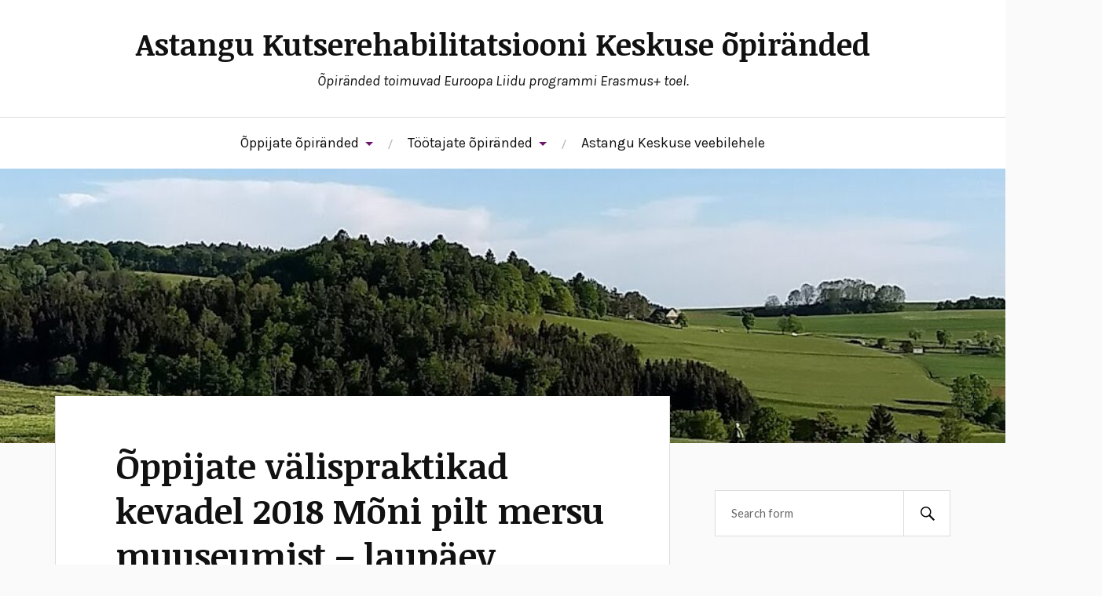

--- FILE ---
content_type: text/html; charset=UTF-8
request_url: https://www.astanguprojektid.eu/category/oppijate-opiranded/saksamaa-2018-oppijate-opiranded/
body_size: 23745
content:
<!DOCTYPE html>

<html class="no-js" lang="et">

	<head profile="http://gmpg.org/xfn/11">

		<meta http-equiv="Content-Type" content="text/html; charset=UTF-8" />
		<meta name="viewport" content="width=device-width, initial-scale=1.0, maximum-scale=1.0, user-scalable=no" >

		<title>2018 Saksamaa, Mariaberg e.V. (abikokk, tisler) &#8211; Astangu Kutserehabilitatsiooni Keskuse &otilde;pir&auml;nded</title>
<meta name='robots' content='max-image-preview:large' />
<script>document.documentElement.className = document.documentElement.className.replace("no-js","js");</script>
<link rel="alternate" type="application/rss+xml" title="Astangu Kutserehabilitatsiooni Keskuse &otilde;pir&auml;nded &raquo; RSS" href="https://www.astanguprojektid.eu/feed/" />
<link rel="alternate" type="application/rss+xml" title="Astangu Kutserehabilitatsiooni Keskuse &otilde;pir&auml;nded &raquo; Kommentaaride RSS" href="https://www.astanguprojektid.eu/comments/feed/" />
<link rel="alternate" type="application/rss+xml" title="Astangu Kutserehabilitatsiooni Keskuse &otilde;pir&auml;nded &raquo; 2018 Saksamaa, Mariaberg e.V. (abikokk, tisler) Rubriigi RSS" href="https://www.astanguprojektid.eu/category/oppijate-opiranded/saksamaa-2018-oppijate-opiranded/feed/" />
<style id='wp-img-auto-sizes-contain-inline-css' type='text/css'>
img:is([sizes=auto i],[sizes^="auto," i]){contain-intrinsic-size:3000px 1500px}
/*# sourceURL=wp-img-auto-sizes-contain-inline-css */
</style>
<style id='wp-emoji-styles-inline-css' type='text/css'>

	img.wp-smiley, img.emoji {
		display: inline !important;
		border: none !important;
		box-shadow: none !important;
		height: 1em !important;
		width: 1em !important;
		margin: 0 0.07em !important;
		vertical-align: -0.1em !important;
		background: none !important;
		padding: 0 !important;
	}
/*# sourceURL=wp-emoji-styles-inline-css */
</style>
<style id='wp-block-library-inline-css' type='text/css'>
:root{--wp-block-synced-color:#7a00df;--wp-block-synced-color--rgb:122,0,223;--wp-bound-block-color:var(--wp-block-synced-color);--wp-editor-canvas-background:#ddd;--wp-admin-theme-color:#007cba;--wp-admin-theme-color--rgb:0,124,186;--wp-admin-theme-color-darker-10:#006ba1;--wp-admin-theme-color-darker-10--rgb:0,107,160.5;--wp-admin-theme-color-darker-20:#005a87;--wp-admin-theme-color-darker-20--rgb:0,90,135;--wp-admin-border-width-focus:2px}@media (min-resolution:192dpi){:root{--wp-admin-border-width-focus:1.5px}}.wp-element-button{cursor:pointer}:root .has-very-light-gray-background-color{background-color:#eee}:root .has-very-dark-gray-background-color{background-color:#313131}:root .has-very-light-gray-color{color:#eee}:root .has-very-dark-gray-color{color:#313131}:root .has-vivid-green-cyan-to-vivid-cyan-blue-gradient-background{background:linear-gradient(135deg,#00d084,#0693e3)}:root .has-purple-crush-gradient-background{background:linear-gradient(135deg,#34e2e4,#4721fb 50%,#ab1dfe)}:root .has-hazy-dawn-gradient-background{background:linear-gradient(135deg,#faaca8,#dad0ec)}:root .has-subdued-olive-gradient-background{background:linear-gradient(135deg,#fafae1,#67a671)}:root .has-atomic-cream-gradient-background{background:linear-gradient(135deg,#fdd79a,#004a59)}:root .has-nightshade-gradient-background{background:linear-gradient(135deg,#330968,#31cdcf)}:root .has-midnight-gradient-background{background:linear-gradient(135deg,#020381,#2874fc)}:root{--wp--preset--font-size--normal:16px;--wp--preset--font-size--huge:42px}.has-regular-font-size{font-size:1em}.has-larger-font-size{font-size:2.625em}.has-normal-font-size{font-size:var(--wp--preset--font-size--normal)}.has-huge-font-size{font-size:var(--wp--preset--font-size--huge)}.has-text-align-center{text-align:center}.has-text-align-left{text-align:left}.has-text-align-right{text-align:right}.has-fit-text{white-space:nowrap!important}#end-resizable-editor-section{display:none}.aligncenter{clear:both}.items-justified-left{justify-content:flex-start}.items-justified-center{justify-content:center}.items-justified-right{justify-content:flex-end}.items-justified-space-between{justify-content:space-between}.screen-reader-text{border:0;clip-path:inset(50%);height:1px;margin:-1px;overflow:hidden;padding:0;position:absolute;width:1px;word-wrap:normal!important}.screen-reader-text:focus{background-color:#ddd;clip-path:none;color:#444;display:block;font-size:1em;height:auto;left:5px;line-height:normal;padding:15px 23px 14px;text-decoration:none;top:5px;width:auto;z-index:100000}html :where(.has-border-color){border-style:solid}html :where([style*=border-top-color]){border-top-style:solid}html :where([style*=border-right-color]){border-right-style:solid}html :where([style*=border-bottom-color]){border-bottom-style:solid}html :where([style*=border-left-color]){border-left-style:solid}html :where([style*=border-width]){border-style:solid}html :where([style*=border-top-width]){border-top-style:solid}html :where([style*=border-right-width]){border-right-style:solid}html :where([style*=border-bottom-width]){border-bottom-style:solid}html :where([style*=border-left-width]){border-left-style:solid}html :where(img[class*=wp-image-]){height:auto;max-width:100%}:where(figure){margin:0 0 1em}html :where(.is-position-sticky){--wp-admin--admin-bar--position-offset:var(--wp-admin--admin-bar--height,0px)}@media screen and (max-width:600px){html :where(.is-position-sticky){--wp-admin--admin-bar--position-offset:0px}}

/*# sourceURL=wp-block-library-inline-css */
</style><style id='wp-block-gallery-inline-css' type='text/css'>
.blocks-gallery-grid:not(.has-nested-images),.wp-block-gallery:not(.has-nested-images){display:flex;flex-wrap:wrap;list-style-type:none;margin:0;padding:0}.blocks-gallery-grid:not(.has-nested-images) .blocks-gallery-image,.blocks-gallery-grid:not(.has-nested-images) .blocks-gallery-item,.wp-block-gallery:not(.has-nested-images) .blocks-gallery-image,.wp-block-gallery:not(.has-nested-images) .blocks-gallery-item{display:flex;flex-direction:column;flex-grow:1;justify-content:center;margin:0 1em 1em 0;position:relative;width:calc(50% - 1em)}.blocks-gallery-grid:not(.has-nested-images) .blocks-gallery-image:nth-of-type(2n),.blocks-gallery-grid:not(.has-nested-images) .blocks-gallery-item:nth-of-type(2n),.wp-block-gallery:not(.has-nested-images) .blocks-gallery-image:nth-of-type(2n),.wp-block-gallery:not(.has-nested-images) .blocks-gallery-item:nth-of-type(2n){margin-right:0}.blocks-gallery-grid:not(.has-nested-images) .blocks-gallery-image figure,.blocks-gallery-grid:not(.has-nested-images) .blocks-gallery-item figure,.wp-block-gallery:not(.has-nested-images) .blocks-gallery-image figure,.wp-block-gallery:not(.has-nested-images) .blocks-gallery-item figure{align-items:flex-end;display:flex;height:100%;justify-content:flex-start;margin:0}.blocks-gallery-grid:not(.has-nested-images) .blocks-gallery-image img,.blocks-gallery-grid:not(.has-nested-images) .blocks-gallery-item img,.wp-block-gallery:not(.has-nested-images) .blocks-gallery-image img,.wp-block-gallery:not(.has-nested-images) .blocks-gallery-item img{display:block;height:auto;max-width:100%;width:auto}.blocks-gallery-grid:not(.has-nested-images) .blocks-gallery-image figcaption,.blocks-gallery-grid:not(.has-nested-images) .blocks-gallery-item figcaption,.wp-block-gallery:not(.has-nested-images) .blocks-gallery-image figcaption,.wp-block-gallery:not(.has-nested-images) .blocks-gallery-item figcaption{background:linear-gradient(0deg,#000000b3,#0000004d 70%,#0000);bottom:0;box-sizing:border-box;color:#fff;font-size:.8em;margin:0;max-height:100%;overflow:auto;padding:3em .77em .7em;position:absolute;text-align:center;width:100%;z-index:2}.blocks-gallery-grid:not(.has-nested-images) .blocks-gallery-image figcaption img,.blocks-gallery-grid:not(.has-nested-images) .blocks-gallery-item figcaption img,.wp-block-gallery:not(.has-nested-images) .blocks-gallery-image figcaption img,.wp-block-gallery:not(.has-nested-images) .blocks-gallery-item figcaption img{display:inline}.blocks-gallery-grid:not(.has-nested-images) figcaption,.wp-block-gallery:not(.has-nested-images) figcaption{flex-grow:1}.blocks-gallery-grid:not(.has-nested-images).is-cropped .blocks-gallery-image a,.blocks-gallery-grid:not(.has-nested-images).is-cropped .blocks-gallery-image img,.blocks-gallery-grid:not(.has-nested-images).is-cropped .blocks-gallery-item a,.blocks-gallery-grid:not(.has-nested-images).is-cropped .blocks-gallery-item img,.wp-block-gallery:not(.has-nested-images).is-cropped .blocks-gallery-image a,.wp-block-gallery:not(.has-nested-images).is-cropped .blocks-gallery-image img,.wp-block-gallery:not(.has-nested-images).is-cropped .blocks-gallery-item a,.wp-block-gallery:not(.has-nested-images).is-cropped .blocks-gallery-item img{flex:1;height:100%;object-fit:cover;width:100%}.blocks-gallery-grid:not(.has-nested-images).columns-1 .blocks-gallery-image,.blocks-gallery-grid:not(.has-nested-images).columns-1 .blocks-gallery-item,.wp-block-gallery:not(.has-nested-images).columns-1 .blocks-gallery-image,.wp-block-gallery:not(.has-nested-images).columns-1 .blocks-gallery-item{margin-right:0;width:100%}@media (min-width:600px){.blocks-gallery-grid:not(.has-nested-images).columns-3 .blocks-gallery-image,.blocks-gallery-grid:not(.has-nested-images).columns-3 .blocks-gallery-item,.wp-block-gallery:not(.has-nested-images).columns-3 .blocks-gallery-image,.wp-block-gallery:not(.has-nested-images).columns-3 .blocks-gallery-item{margin-right:1em;width:calc(33.33333% - .66667em)}.blocks-gallery-grid:not(.has-nested-images).columns-4 .blocks-gallery-image,.blocks-gallery-grid:not(.has-nested-images).columns-4 .blocks-gallery-item,.wp-block-gallery:not(.has-nested-images).columns-4 .blocks-gallery-image,.wp-block-gallery:not(.has-nested-images).columns-4 .blocks-gallery-item{margin-right:1em;width:calc(25% - .75em)}.blocks-gallery-grid:not(.has-nested-images).columns-5 .blocks-gallery-image,.blocks-gallery-grid:not(.has-nested-images).columns-5 .blocks-gallery-item,.wp-block-gallery:not(.has-nested-images).columns-5 .blocks-gallery-image,.wp-block-gallery:not(.has-nested-images).columns-5 .blocks-gallery-item{margin-right:1em;width:calc(20% - .8em)}.blocks-gallery-grid:not(.has-nested-images).columns-6 .blocks-gallery-image,.blocks-gallery-grid:not(.has-nested-images).columns-6 .blocks-gallery-item,.wp-block-gallery:not(.has-nested-images).columns-6 .blocks-gallery-image,.wp-block-gallery:not(.has-nested-images).columns-6 .blocks-gallery-item{margin-right:1em;width:calc(16.66667% - .83333em)}.blocks-gallery-grid:not(.has-nested-images).columns-7 .blocks-gallery-image,.blocks-gallery-grid:not(.has-nested-images).columns-7 .blocks-gallery-item,.wp-block-gallery:not(.has-nested-images).columns-7 .blocks-gallery-image,.wp-block-gallery:not(.has-nested-images).columns-7 .blocks-gallery-item{margin-right:1em;width:calc(14.28571% - .85714em)}.blocks-gallery-grid:not(.has-nested-images).columns-8 .blocks-gallery-image,.blocks-gallery-grid:not(.has-nested-images).columns-8 .blocks-gallery-item,.wp-block-gallery:not(.has-nested-images).columns-8 .blocks-gallery-image,.wp-block-gallery:not(.has-nested-images).columns-8 .blocks-gallery-item{margin-right:1em;width:calc(12.5% - .875em)}.blocks-gallery-grid:not(.has-nested-images).columns-1 .blocks-gallery-image:nth-of-type(1n),.blocks-gallery-grid:not(.has-nested-images).columns-1 .blocks-gallery-item:nth-of-type(1n),.blocks-gallery-grid:not(.has-nested-images).columns-2 .blocks-gallery-image:nth-of-type(2n),.blocks-gallery-grid:not(.has-nested-images).columns-2 .blocks-gallery-item:nth-of-type(2n),.blocks-gallery-grid:not(.has-nested-images).columns-3 .blocks-gallery-image:nth-of-type(3n),.blocks-gallery-grid:not(.has-nested-images).columns-3 .blocks-gallery-item:nth-of-type(3n),.blocks-gallery-grid:not(.has-nested-images).columns-4 .blocks-gallery-image:nth-of-type(4n),.blocks-gallery-grid:not(.has-nested-images).columns-4 .blocks-gallery-item:nth-of-type(4n),.blocks-gallery-grid:not(.has-nested-images).columns-5 .blocks-gallery-image:nth-of-type(5n),.blocks-gallery-grid:not(.has-nested-images).columns-5 .blocks-gallery-item:nth-of-type(5n),.blocks-gallery-grid:not(.has-nested-images).columns-6 .blocks-gallery-image:nth-of-type(6n),.blocks-gallery-grid:not(.has-nested-images).columns-6 .blocks-gallery-item:nth-of-type(6n),.blocks-gallery-grid:not(.has-nested-images).columns-7 .blocks-gallery-image:nth-of-type(7n),.blocks-gallery-grid:not(.has-nested-images).columns-7 .blocks-gallery-item:nth-of-type(7n),.blocks-gallery-grid:not(.has-nested-images).columns-8 .blocks-gallery-image:nth-of-type(8n),.blocks-gallery-grid:not(.has-nested-images).columns-8 .blocks-gallery-item:nth-of-type(8n),.wp-block-gallery:not(.has-nested-images).columns-1 .blocks-gallery-image:nth-of-type(1n),.wp-block-gallery:not(.has-nested-images).columns-1 .blocks-gallery-item:nth-of-type(1n),.wp-block-gallery:not(.has-nested-images).columns-2 .blocks-gallery-image:nth-of-type(2n),.wp-block-gallery:not(.has-nested-images).columns-2 .blocks-gallery-item:nth-of-type(2n),.wp-block-gallery:not(.has-nested-images).columns-3 .blocks-gallery-image:nth-of-type(3n),.wp-block-gallery:not(.has-nested-images).columns-3 .blocks-gallery-item:nth-of-type(3n),.wp-block-gallery:not(.has-nested-images).columns-4 .blocks-gallery-image:nth-of-type(4n),.wp-block-gallery:not(.has-nested-images).columns-4 .blocks-gallery-item:nth-of-type(4n),.wp-block-gallery:not(.has-nested-images).columns-5 .blocks-gallery-image:nth-of-type(5n),.wp-block-gallery:not(.has-nested-images).columns-5 .blocks-gallery-item:nth-of-type(5n),.wp-block-gallery:not(.has-nested-images).columns-6 .blocks-gallery-image:nth-of-type(6n),.wp-block-gallery:not(.has-nested-images).columns-6 .blocks-gallery-item:nth-of-type(6n),.wp-block-gallery:not(.has-nested-images).columns-7 .blocks-gallery-image:nth-of-type(7n),.wp-block-gallery:not(.has-nested-images).columns-7 .blocks-gallery-item:nth-of-type(7n),.wp-block-gallery:not(.has-nested-images).columns-8 .blocks-gallery-image:nth-of-type(8n),.wp-block-gallery:not(.has-nested-images).columns-8 .blocks-gallery-item:nth-of-type(8n){margin-right:0}}.blocks-gallery-grid:not(.has-nested-images) .blocks-gallery-image:last-child,.blocks-gallery-grid:not(.has-nested-images) .blocks-gallery-item:last-child,.wp-block-gallery:not(.has-nested-images) .blocks-gallery-image:last-child,.wp-block-gallery:not(.has-nested-images) .blocks-gallery-item:last-child{margin-right:0}.blocks-gallery-grid:not(.has-nested-images).alignleft,.blocks-gallery-grid:not(.has-nested-images).alignright,.wp-block-gallery:not(.has-nested-images).alignleft,.wp-block-gallery:not(.has-nested-images).alignright{max-width:420px;width:100%}.blocks-gallery-grid:not(.has-nested-images).aligncenter .blocks-gallery-item figure,.wp-block-gallery:not(.has-nested-images).aligncenter .blocks-gallery-item figure{justify-content:center}.wp-block-gallery:not(.is-cropped) .blocks-gallery-item{align-self:flex-start}figure.wp-block-gallery.has-nested-images{align-items:normal}.wp-block-gallery.has-nested-images figure.wp-block-image:not(#individual-image){margin:0;width:calc(50% - var(--wp--style--unstable-gallery-gap, 16px)/2)}.wp-block-gallery.has-nested-images figure.wp-block-image{box-sizing:border-box;display:flex;flex-direction:column;flex-grow:1;justify-content:center;max-width:100%;position:relative}.wp-block-gallery.has-nested-images figure.wp-block-image>a,.wp-block-gallery.has-nested-images figure.wp-block-image>div{flex-direction:column;flex-grow:1;margin:0}.wp-block-gallery.has-nested-images figure.wp-block-image img{display:block;height:auto;max-width:100%!important;width:auto}.wp-block-gallery.has-nested-images figure.wp-block-image figcaption,.wp-block-gallery.has-nested-images figure.wp-block-image:has(figcaption):before{bottom:0;left:0;max-height:100%;position:absolute;right:0}.wp-block-gallery.has-nested-images figure.wp-block-image:has(figcaption):before{backdrop-filter:blur(3px);content:"";height:100%;-webkit-mask-image:linear-gradient(0deg,#000 20%,#0000);mask-image:linear-gradient(0deg,#000 20%,#0000);max-height:40%;pointer-events:none}.wp-block-gallery.has-nested-images figure.wp-block-image figcaption{box-sizing:border-box;color:#fff;font-size:13px;margin:0;overflow:auto;padding:1em;text-align:center;text-shadow:0 0 1.5px #000}.wp-block-gallery.has-nested-images figure.wp-block-image figcaption::-webkit-scrollbar{height:12px;width:12px}.wp-block-gallery.has-nested-images figure.wp-block-image figcaption::-webkit-scrollbar-track{background-color:initial}.wp-block-gallery.has-nested-images figure.wp-block-image figcaption::-webkit-scrollbar-thumb{background-clip:padding-box;background-color:initial;border:3px solid #0000;border-radius:8px}.wp-block-gallery.has-nested-images figure.wp-block-image figcaption:focus-within::-webkit-scrollbar-thumb,.wp-block-gallery.has-nested-images figure.wp-block-image figcaption:focus::-webkit-scrollbar-thumb,.wp-block-gallery.has-nested-images figure.wp-block-image figcaption:hover::-webkit-scrollbar-thumb{background-color:#fffc}.wp-block-gallery.has-nested-images figure.wp-block-image figcaption{scrollbar-color:#0000 #0000;scrollbar-gutter:stable both-edges;scrollbar-width:thin}.wp-block-gallery.has-nested-images figure.wp-block-image figcaption:focus,.wp-block-gallery.has-nested-images figure.wp-block-image figcaption:focus-within,.wp-block-gallery.has-nested-images figure.wp-block-image figcaption:hover{scrollbar-color:#fffc #0000}.wp-block-gallery.has-nested-images figure.wp-block-image figcaption{will-change:transform}@media (hover:none){.wp-block-gallery.has-nested-images figure.wp-block-image figcaption{scrollbar-color:#fffc #0000}}.wp-block-gallery.has-nested-images figure.wp-block-image figcaption{background:linear-gradient(0deg,#0006,#0000)}.wp-block-gallery.has-nested-images figure.wp-block-image figcaption img{display:inline}.wp-block-gallery.has-nested-images figure.wp-block-image figcaption a{color:inherit}.wp-block-gallery.has-nested-images figure.wp-block-image.has-custom-border img{box-sizing:border-box}.wp-block-gallery.has-nested-images figure.wp-block-image.has-custom-border>a,.wp-block-gallery.has-nested-images figure.wp-block-image.has-custom-border>div,.wp-block-gallery.has-nested-images figure.wp-block-image.is-style-rounded>a,.wp-block-gallery.has-nested-images figure.wp-block-image.is-style-rounded>div{flex:1 1 auto}.wp-block-gallery.has-nested-images figure.wp-block-image.has-custom-border figcaption,.wp-block-gallery.has-nested-images figure.wp-block-image.is-style-rounded figcaption{background:none;color:inherit;flex:initial;margin:0;padding:10px 10px 9px;position:relative;text-shadow:none}.wp-block-gallery.has-nested-images figure.wp-block-image.has-custom-border:before,.wp-block-gallery.has-nested-images figure.wp-block-image.is-style-rounded:before{content:none}.wp-block-gallery.has-nested-images figcaption{flex-basis:100%;flex-grow:1;text-align:center}.wp-block-gallery.has-nested-images:not(.is-cropped) figure.wp-block-image:not(#individual-image){margin-bottom:auto;margin-top:0}.wp-block-gallery.has-nested-images.is-cropped figure.wp-block-image:not(#individual-image){align-self:inherit}.wp-block-gallery.has-nested-images.is-cropped figure.wp-block-image:not(#individual-image)>a,.wp-block-gallery.has-nested-images.is-cropped figure.wp-block-image:not(#individual-image)>div:not(.components-drop-zone){display:flex}.wp-block-gallery.has-nested-images.is-cropped figure.wp-block-image:not(#individual-image) a,.wp-block-gallery.has-nested-images.is-cropped figure.wp-block-image:not(#individual-image) img{flex:1 0 0%;height:100%;object-fit:cover;width:100%}.wp-block-gallery.has-nested-images.columns-1 figure.wp-block-image:not(#individual-image){width:100%}@media (min-width:600px){.wp-block-gallery.has-nested-images.columns-3 figure.wp-block-image:not(#individual-image){width:calc(33.33333% - var(--wp--style--unstable-gallery-gap, 16px)*.66667)}.wp-block-gallery.has-nested-images.columns-4 figure.wp-block-image:not(#individual-image){width:calc(25% - var(--wp--style--unstable-gallery-gap, 16px)*.75)}.wp-block-gallery.has-nested-images.columns-5 figure.wp-block-image:not(#individual-image){width:calc(20% - var(--wp--style--unstable-gallery-gap, 16px)*.8)}.wp-block-gallery.has-nested-images.columns-6 figure.wp-block-image:not(#individual-image){width:calc(16.66667% - var(--wp--style--unstable-gallery-gap, 16px)*.83333)}.wp-block-gallery.has-nested-images.columns-7 figure.wp-block-image:not(#individual-image){width:calc(14.28571% - var(--wp--style--unstable-gallery-gap, 16px)*.85714)}.wp-block-gallery.has-nested-images.columns-8 figure.wp-block-image:not(#individual-image){width:calc(12.5% - var(--wp--style--unstable-gallery-gap, 16px)*.875)}.wp-block-gallery.has-nested-images.columns-default figure.wp-block-image:not(#individual-image){width:calc(33.33% - var(--wp--style--unstable-gallery-gap, 16px)*.66667)}.wp-block-gallery.has-nested-images.columns-default figure.wp-block-image:not(#individual-image):first-child:nth-last-child(2),.wp-block-gallery.has-nested-images.columns-default figure.wp-block-image:not(#individual-image):first-child:nth-last-child(2)~figure.wp-block-image:not(#individual-image){width:calc(50% - var(--wp--style--unstable-gallery-gap, 16px)*.5)}.wp-block-gallery.has-nested-images.columns-default figure.wp-block-image:not(#individual-image):first-child:last-child{width:100%}}.wp-block-gallery.has-nested-images.alignleft,.wp-block-gallery.has-nested-images.alignright{max-width:420px;width:100%}.wp-block-gallery.has-nested-images.aligncenter{justify-content:center}
/*# sourceURL=https://www.astanguprojektid.eu/wp-includes/blocks/gallery/style.min.css */
</style>
<style id='wp-block-image-inline-css' type='text/css'>
.wp-block-image>a,.wp-block-image>figure>a{display:inline-block}.wp-block-image img{box-sizing:border-box;height:auto;max-width:100%;vertical-align:bottom}@media not (prefers-reduced-motion){.wp-block-image img.hide{visibility:hidden}.wp-block-image img.show{animation:show-content-image .4s}}.wp-block-image[style*=border-radius] img,.wp-block-image[style*=border-radius]>a{border-radius:inherit}.wp-block-image.has-custom-border img{box-sizing:border-box}.wp-block-image.aligncenter{text-align:center}.wp-block-image.alignfull>a,.wp-block-image.alignwide>a{width:100%}.wp-block-image.alignfull img,.wp-block-image.alignwide img{height:auto;width:100%}.wp-block-image .aligncenter,.wp-block-image .alignleft,.wp-block-image .alignright,.wp-block-image.aligncenter,.wp-block-image.alignleft,.wp-block-image.alignright{display:table}.wp-block-image .aligncenter>figcaption,.wp-block-image .alignleft>figcaption,.wp-block-image .alignright>figcaption,.wp-block-image.aligncenter>figcaption,.wp-block-image.alignleft>figcaption,.wp-block-image.alignright>figcaption{caption-side:bottom;display:table-caption}.wp-block-image .alignleft{float:left;margin:.5em 1em .5em 0}.wp-block-image .alignright{float:right;margin:.5em 0 .5em 1em}.wp-block-image .aligncenter{margin-left:auto;margin-right:auto}.wp-block-image :where(figcaption){margin-bottom:1em;margin-top:.5em}.wp-block-image.is-style-circle-mask img{border-radius:9999px}@supports ((-webkit-mask-image:none) or (mask-image:none)) or (-webkit-mask-image:none){.wp-block-image.is-style-circle-mask img{border-radius:0;-webkit-mask-image:url('data:image/svg+xml;utf8,<svg viewBox="0 0 100 100" xmlns="http://www.w3.org/2000/svg"><circle cx="50" cy="50" r="50"/></svg>');mask-image:url('data:image/svg+xml;utf8,<svg viewBox="0 0 100 100" xmlns="http://www.w3.org/2000/svg"><circle cx="50" cy="50" r="50"/></svg>');mask-mode:alpha;-webkit-mask-position:center;mask-position:center;-webkit-mask-repeat:no-repeat;mask-repeat:no-repeat;-webkit-mask-size:contain;mask-size:contain}}:root :where(.wp-block-image.is-style-rounded img,.wp-block-image .is-style-rounded img){border-radius:9999px}.wp-block-image figure{margin:0}.wp-lightbox-container{display:flex;flex-direction:column;position:relative}.wp-lightbox-container img{cursor:zoom-in}.wp-lightbox-container img:hover+button{opacity:1}.wp-lightbox-container button{align-items:center;backdrop-filter:blur(16px) saturate(180%);background-color:#5a5a5a40;border:none;border-radius:4px;cursor:zoom-in;display:flex;height:20px;justify-content:center;opacity:0;padding:0;position:absolute;right:16px;text-align:center;top:16px;width:20px;z-index:100}@media not (prefers-reduced-motion){.wp-lightbox-container button{transition:opacity .2s ease}}.wp-lightbox-container button:focus-visible{outline:3px auto #5a5a5a40;outline:3px auto -webkit-focus-ring-color;outline-offset:3px}.wp-lightbox-container button:hover{cursor:pointer;opacity:1}.wp-lightbox-container button:focus{opacity:1}.wp-lightbox-container button:focus,.wp-lightbox-container button:hover,.wp-lightbox-container button:not(:hover):not(:active):not(.has-background){background-color:#5a5a5a40;border:none}.wp-lightbox-overlay{box-sizing:border-box;cursor:zoom-out;height:100vh;left:0;overflow:hidden;position:fixed;top:0;visibility:hidden;width:100%;z-index:100000}.wp-lightbox-overlay .close-button{align-items:center;cursor:pointer;display:flex;justify-content:center;min-height:40px;min-width:40px;padding:0;position:absolute;right:calc(env(safe-area-inset-right) + 16px);top:calc(env(safe-area-inset-top) + 16px);z-index:5000000}.wp-lightbox-overlay .close-button:focus,.wp-lightbox-overlay .close-button:hover,.wp-lightbox-overlay .close-button:not(:hover):not(:active):not(.has-background){background:none;border:none}.wp-lightbox-overlay .lightbox-image-container{height:var(--wp--lightbox-container-height);left:50%;overflow:hidden;position:absolute;top:50%;transform:translate(-50%,-50%);transform-origin:top left;width:var(--wp--lightbox-container-width);z-index:9999999999}.wp-lightbox-overlay .wp-block-image{align-items:center;box-sizing:border-box;display:flex;height:100%;justify-content:center;margin:0;position:relative;transform-origin:0 0;width:100%;z-index:3000000}.wp-lightbox-overlay .wp-block-image img{height:var(--wp--lightbox-image-height);min-height:var(--wp--lightbox-image-height);min-width:var(--wp--lightbox-image-width);width:var(--wp--lightbox-image-width)}.wp-lightbox-overlay .wp-block-image figcaption{display:none}.wp-lightbox-overlay button{background:none;border:none}.wp-lightbox-overlay .scrim{background-color:#fff;height:100%;opacity:.9;position:absolute;width:100%;z-index:2000000}.wp-lightbox-overlay.active{visibility:visible}@media not (prefers-reduced-motion){.wp-lightbox-overlay.active{animation:turn-on-visibility .25s both}.wp-lightbox-overlay.active img{animation:turn-on-visibility .35s both}.wp-lightbox-overlay.show-closing-animation:not(.active){animation:turn-off-visibility .35s both}.wp-lightbox-overlay.show-closing-animation:not(.active) img{animation:turn-off-visibility .25s both}.wp-lightbox-overlay.zoom.active{animation:none;opacity:1;visibility:visible}.wp-lightbox-overlay.zoom.active .lightbox-image-container{animation:lightbox-zoom-in .4s}.wp-lightbox-overlay.zoom.active .lightbox-image-container img{animation:none}.wp-lightbox-overlay.zoom.active .scrim{animation:turn-on-visibility .4s forwards}.wp-lightbox-overlay.zoom.show-closing-animation:not(.active){animation:none}.wp-lightbox-overlay.zoom.show-closing-animation:not(.active) .lightbox-image-container{animation:lightbox-zoom-out .4s}.wp-lightbox-overlay.zoom.show-closing-animation:not(.active) .lightbox-image-container img{animation:none}.wp-lightbox-overlay.zoom.show-closing-animation:not(.active) .scrim{animation:turn-off-visibility .4s forwards}}@keyframes show-content-image{0%{visibility:hidden}99%{visibility:hidden}to{visibility:visible}}@keyframes turn-on-visibility{0%{opacity:0}to{opacity:1}}@keyframes turn-off-visibility{0%{opacity:1;visibility:visible}99%{opacity:0;visibility:visible}to{opacity:0;visibility:hidden}}@keyframes lightbox-zoom-in{0%{transform:translate(calc((-100vw + var(--wp--lightbox-scrollbar-width))/2 + var(--wp--lightbox-initial-left-position)),calc(-50vh + var(--wp--lightbox-initial-top-position))) scale(var(--wp--lightbox-scale))}to{transform:translate(-50%,-50%) scale(1)}}@keyframes lightbox-zoom-out{0%{transform:translate(-50%,-50%) scale(1);visibility:visible}99%{visibility:visible}to{transform:translate(calc((-100vw + var(--wp--lightbox-scrollbar-width))/2 + var(--wp--lightbox-initial-left-position)),calc(-50vh + var(--wp--lightbox-initial-top-position))) scale(var(--wp--lightbox-scale));visibility:hidden}}
/*# sourceURL=https://www.astanguprojektid.eu/wp-includes/blocks/image/style.min.css */
</style>
<style id='wp-block-paragraph-inline-css' type='text/css'>
.is-small-text{font-size:.875em}.is-regular-text{font-size:1em}.is-large-text{font-size:2.25em}.is-larger-text{font-size:3em}.has-drop-cap:not(:focus):first-letter{float:left;font-size:8.4em;font-style:normal;font-weight:100;line-height:.68;margin:.05em .1em 0 0;text-transform:uppercase}body.rtl .has-drop-cap:not(:focus):first-letter{float:none;margin-left:.1em}p.has-drop-cap.has-background{overflow:hidden}:root :where(p.has-background){padding:1.25em 2.375em}:where(p.has-text-color:not(.has-link-color)) a{color:inherit}p.has-text-align-left[style*="writing-mode:vertical-lr"],p.has-text-align-right[style*="writing-mode:vertical-rl"]{rotate:180deg}
/*# sourceURL=https://www.astanguprojektid.eu/wp-includes/blocks/paragraph/style.min.css */
</style>
<style id='global-styles-inline-css' type='text/css'>
:root{--wp--preset--aspect-ratio--square: 1;--wp--preset--aspect-ratio--4-3: 4/3;--wp--preset--aspect-ratio--3-4: 3/4;--wp--preset--aspect-ratio--3-2: 3/2;--wp--preset--aspect-ratio--2-3: 2/3;--wp--preset--aspect-ratio--16-9: 16/9;--wp--preset--aspect-ratio--9-16: 9/16;--wp--preset--color--black: #111;--wp--preset--color--cyan-bluish-gray: #abb8c3;--wp--preset--color--white: #fff;--wp--preset--color--pale-pink: #f78da7;--wp--preset--color--vivid-red: #cf2e2e;--wp--preset--color--luminous-vivid-orange: #ff6900;--wp--preset--color--luminous-vivid-amber: #fcb900;--wp--preset--color--light-green-cyan: #7bdcb5;--wp--preset--color--vivid-green-cyan: #00d084;--wp--preset--color--pale-cyan-blue: #8ed1fc;--wp--preset--color--vivid-cyan-blue: #0693e3;--wp--preset--color--vivid-purple: #9b51e0;--wp--preset--color--accent: #701471;--wp--preset--color--dark-gray: #333;--wp--preset--color--medium-gray: #555;--wp--preset--color--light-gray: #777;--wp--preset--gradient--vivid-cyan-blue-to-vivid-purple: linear-gradient(135deg,rgb(6,147,227) 0%,rgb(155,81,224) 100%);--wp--preset--gradient--light-green-cyan-to-vivid-green-cyan: linear-gradient(135deg,rgb(122,220,180) 0%,rgb(0,208,130) 100%);--wp--preset--gradient--luminous-vivid-amber-to-luminous-vivid-orange: linear-gradient(135deg,rgb(252,185,0) 0%,rgb(255,105,0) 100%);--wp--preset--gradient--luminous-vivid-orange-to-vivid-red: linear-gradient(135deg,rgb(255,105,0) 0%,rgb(207,46,46) 100%);--wp--preset--gradient--very-light-gray-to-cyan-bluish-gray: linear-gradient(135deg,rgb(238,238,238) 0%,rgb(169,184,195) 100%);--wp--preset--gradient--cool-to-warm-spectrum: linear-gradient(135deg,rgb(74,234,220) 0%,rgb(151,120,209) 20%,rgb(207,42,186) 40%,rgb(238,44,130) 60%,rgb(251,105,98) 80%,rgb(254,248,76) 100%);--wp--preset--gradient--blush-light-purple: linear-gradient(135deg,rgb(255,206,236) 0%,rgb(152,150,240) 100%);--wp--preset--gradient--blush-bordeaux: linear-gradient(135deg,rgb(254,205,165) 0%,rgb(254,45,45) 50%,rgb(107,0,62) 100%);--wp--preset--gradient--luminous-dusk: linear-gradient(135deg,rgb(255,203,112) 0%,rgb(199,81,192) 50%,rgb(65,88,208) 100%);--wp--preset--gradient--pale-ocean: linear-gradient(135deg,rgb(255,245,203) 0%,rgb(182,227,212) 50%,rgb(51,167,181) 100%);--wp--preset--gradient--electric-grass: linear-gradient(135deg,rgb(202,248,128) 0%,rgb(113,206,126) 100%);--wp--preset--gradient--midnight: linear-gradient(135deg,rgb(2,3,129) 0%,rgb(40,116,252) 100%);--wp--preset--font-size--small: 16px;--wp--preset--font-size--medium: 20px;--wp--preset--font-size--large: 24px;--wp--preset--font-size--x-large: 42px;--wp--preset--font-size--regular: 18px;--wp--preset--font-size--larger: 27px;--wp--preset--spacing--20: 0.44rem;--wp--preset--spacing--30: 0.67rem;--wp--preset--spacing--40: 1rem;--wp--preset--spacing--50: 1.5rem;--wp--preset--spacing--60: 2.25rem;--wp--preset--spacing--70: 3.38rem;--wp--preset--spacing--80: 5.06rem;--wp--preset--shadow--natural: 6px 6px 9px rgba(0, 0, 0, 0.2);--wp--preset--shadow--deep: 12px 12px 50px rgba(0, 0, 0, 0.4);--wp--preset--shadow--sharp: 6px 6px 0px rgba(0, 0, 0, 0.2);--wp--preset--shadow--outlined: 6px 6px 0px -3px rgb(255, 255, 255), 6px 6px rgb(0, 0, 0);--wp--preset--shadow--crisp: 6px 6px 0px rgb(0, 0, 0);}:where(.is-layout-flex){gap: 0.5em;}:where(.is-layout-grid){gap: 0.5em;}body .is-layout-flex{display: flex;}.is-layout-flex{flex-wrap: wrap;align-items: center;}.is-layout-flex > :is(*, div){margin: 0;}body .is-layout-grid{display: grid;}.is-layout-grid > :is(*, div){margin: 0;}:where(.wp-block-columns.is-layout-flex){gap: 2em;}:where(.wp-block-columns.is-layout-grid){gap: 2em;}:where(.wp-block-post-template.is-layout-flex){gap: 1.25em;}:where(.wp-block-post-template.is-layout-grid){gap: 1.25em;}.has-black-color{color: var(--wp--preset--color--black) !important;}.has-cyan-bluish-gray-color{color: var(--wp--preset--color--cyan-bluish-gray) !important;}.has-white-color{color: var(--wp--preset--color--white) !important;}.has-pale-pink-color{color: var(--wp--preset--color--pale-pink) !important;}.has-vivid-red-color{color: var(--wp--preset--color--vivid-red) !important;}.has-luminous-vivid-orange-color{color: var(--wp--preset--color--luminous-vivid-orange) !important;}.has-luminous-vivid-amber-color{color: var(--wp--preset--color--luminous-vivid-amber) !important;}.has-light-green-cyan-color{color: var(--wp--preset--color--light-green-cyan) !important;}.has-vivid-green-cyan-color{color: var(--wp--preset--color--vivid-green-cyan) !important;}.has-pale-cyan-blue-color{color: var(--wp--preset--color--pale-cyan-blue) !important;}.has-vivid-cyan-blue-color{color: var(--wp--preset--color--vivid-cyan-blue) !important;}.has-vivid-purple-color{color: var(--wp--preset--color--vivid-purple) !important;}.has-black-background-color{background-color: var(--wp--preset--color--black) !important;}.has-cyan-bluish-gray-background-color{background-color: var(--wp--preset--color--cyan-bluish-gray) !important;}.has-white-background-color{background-color: var(--wp--preset--color--white) !important;}.has-pale-pink-background-color{background-color: var(--wp--preset--color--pale-pink) !important;}.has-vivid-red-background-color{background-color: var(--wp--preset--color--vivid-red) !important;}.has-luminous-vivid-orange-background-color{background-color: var(--wp--preset--color--luminous-vivid-orange) !important;}.has-luminous-vivid-amber-background-color{background-color: var(--wp--preset--color--luminous-vivid-amber) !important;}.has-light-green-cyan-background-color{background-color: var(--wp--preset--color--light-green-cyan) !important;}.has-vivid-green-cyan-background-color{background-color: var(--wp--preset--color--vivid-green-cyan) !important;}.has-pale-cyan-blue-background-color{background-color: var(--wp--preset--color--pale-cyan-blue) !important;}.has-vivid-cyan-blue-background-color{background-color: var(--wp--preset--color--vivid-cyan-blue) !important;}.has-vivid-purple-background-color{background-color: var(--wp--preset--color--vivid-purple) !important;}.has-black-border-color{border-color: var(--wp--preset--color--black) !important;}.has-cyan-bluish-gray-border-color{border-color: var(--wp--preset--color--cyan-bluish-gray) !important;}.has-white-border-color{border-color: var(--wp--preset--color--white) !important;}.has-pale-pink-border-color{border-color: var(--wp--preset--color--pale-pink) !important;}.has-vivid-red-border-color{border-color: var(--wp--preset--color--vivid-red) !important;}.has-luminous-vivid-orange-border-color{border-color: var(--wp--preset--color--luminous-vivid-orange) !important;}.has-luminous-vivid-amber-border-color{border-color: var(--wp--preset--color--luminous-vivid-amber) !important;}.has-light-green-cyan-border-color{border-color: var(--wp--preset--color--light-green-cyan) !important;}.has-vivid-green-cyan-border-color{border-color: var(--wp--preset--color--vivid-green-cyan) !important;}.has-pale-cyan-blue-border-color{border-color: var(--wp--preset--color--pale-cyan-blue) !important;}.has-vivid-cyan-blue-border-color{border-color: var(--wp--preset--color--vivid-cyan-blue) !important;}.has-vivid-purple-border-color{border-color: var(--wp--preset--color--vivid-purple) !important;}.has-vivid-cyan-blue-to-vivid-purple-gradient-background{background: var(--wp--preset--gradient--vivid-cyan-blue-to-vivid-purple) !important;}.has-light-green-cyan-to-vivid-green-cyan-gradient-background{background: var(--wp--preset--gradient--light-green-cyan-to-vivid-green-cyan) !important;}.has-luminous-vivid-amber-to-luminous-vivid-orange-gradient-background{background: var(--wp--preset--gradient--luminous-vivid-amber-to-luminous-vivid-orange) !important;}.has-luminous-vivid-orange-to-vivid-red-gradient-background{background: var(--wp--preset--gradient--luminous-vivid-orange-to-vivid-red) !important;}.has-very-light-gray-to-cyan-bluish-gray-gradient-background{background: var(--wp--preset--gradient--very-light-gray-to-cyan-bluish-gray) !important;}.has-cool-to-warm-spectrum-gradient-background{background: var(--wp--preset--gradient--cool-to-warm-spectrum) !important;}.has-blush-light-purple-gradient-background{background: var(--wp--preset--gradient--blush-light-purple) !important;}.has-blush-bordeaux-gradient-background{background: var(--wp--preset--gradient--blush-bordeaux) !important;}.has-luminous-dusk-gradient-background{background: var(--wp--preset--gradient--luminous-dusk) !important;}.has-pale-ocean-gradient-background{background: var(--wp--preset--gradient--pale-ocean) !important;}.has-electric-grass-gradient-background{background: var(--wp--preset--gradient--electric-grass) !important;}.has-midnight-gradient-background{background: var(--wp--preset--gradient--midnight) !important;}.has-small-font-size{font-size: var(--wp--preset--font-size--small) !important;}.has-medium-font-size{font-size: var(--wp--preset--font-size--medium) !important;}.has-large-font-size{font-size: var(--wp--preset--font-size--large) !important;}.has-x-large-font-size{font-size: var(--wp--preset--font-size--x-large) !important;}
/*# sourceURL=global-styles-inline-css */
</style>
<style id='core-block-supports-inline-css' type='text/css'>
.wp-block-gallery.wp-block-gallery-1{--wp--style--unstable-gallery-gap:var( --wp--style--gallery-gap-default, var( --gallery-block--gutter-size, var( --wp--style--block-gap, 0.5em ) ) );gap:var( --wp--style--gallery-gap-default, var( --gallery-block--gutter-size, var( --wp--style--block-gap, 0.5em ) ) );}.wp-block-gallery.wp-block-gallery-2{--wp--style--unstable-gallery-gap:var( --wp--style--gallery-gap-default, var( --gallery-block--gutter-size, var( --wp--style--block-gap, 0.5em ) ) );gap:var( --wp--style--gallery-gap-default, var( --gallery-block--gutter-size, var( --wp--style--block-gap, 0.5em ) ) );}.wp-block-gallery.wp-block-gallery-3{--wp--style--unstable-gallery-gap:var( --wp--style--gallery-gap-default, var( --gallery-block--gutter-size, var( --wp--style--block-gap, 0.5em ) ) );gap:var( --wp--style--gallery-gap-default, var( --gallery-block--gutter-size, var( --wp--style--block-gap, 0.5em ) ) );}.wp-block-gallery.wp-block-gallery-4{--wp--style--unstable-gallery-gap:var( --wp--style--gallery-gap-default, var( --gallery-block--gutter-size, var( --wp--style--block-gap, 0.5em ) ) );gap:var( --wp--style--gallery-gap-default, var( --gallery-block--gutter-size, var( --wp--style--block-gap, 0.5em ) ) );}.wp-block-gallery.wp-block-gallery-5{--wp--style--unstable-gallery-gap:var( --wp--style--gallery-gap-default, var( --gallery-block--gutter-size, var( --wp--style--block-gap, 0.5em ) ) );gap:var( --wp--style--gallery-gap-default, var( --gallery-block--gutter-size, var( --wp--style--block-gap, 0.5em ) ) );}
/*# sourceURL=core-block-supports-inline-css */
</style>

<style id='classic-theme-styles-inline-css' type='text/css'>
/*! This file is auto-generated */
.wp-block-button__link{color:#fff;background-color:#32373c;border-radius:9999px;box-shadow:none;text-decoration:none;padding:calc(.667em + 2px) calc(1.333em + 2px);font-size:1.125em}.wp-block-file__button{background:#32373c;color:#fff;text-decoration:none}
/*# sourceURL=/wp-includes/css/classic-themes.min.css */
</style>
<link rel='stylesheet' id='lovecraft_googlefonts-css' href='//fonts.googleapis.com/css?family=Lato%3A400%2C700%2C900%7CPlayfair+Display%3A400%2C700%2C400italic&#038;ver=6.9' type='text/css' media='all' />
<link rel='stylesheet' id='lovecraft_genericons-css' href='https://www.astanguprojektid.eu/wp-content/themes/lovecraft/genericons/genericons.css?ver=6.9' type='text/css' media='all' />
<link rel='stylesheet' id='lovecraft_style-css' href='https://www.astanguprojektid.eu/wp-content/themes/lovecraft/style.css?ver=6.9' type='text/css' media='all' />
<link rel='stylesheet' id='fancybox-css' href='https://www.astanguprojektid.eu/wp-content/plugins/easy-fancybox/css/jquery.fancybox.1.3.23.min.css' type='text/css' media='screen' />
<script type="text/javascript" src="https://www.astanguprojektid.eu/wp-includes/js/jquery/jquery.min.js?ver=3.7.1" id="jquery-core-js"></script>
<script type="text/javascript" src="https://www.astanguprojektid.eu/wp-includes/js/jquery/jquery-migrate.min.js?ver=3.4.1" id="jquery-migrate-js"></script>
<script type="text/javascript" src="https://www.astanguprojektid.eu/wp-content/themes/lovecraft/js/doubletaptogo.js?ver=1" id="lovecraft_doubletap-js"></script>
<link rel="https://api.w.org/" href="https://www.astanguprojektid.eu/wp-json/" /><link rel="alternate" title="JSON" type="application/json" href="https://www.astanguprojektid.eu/wp-json/wp/v2/categories/11" /><link rel="EditURI" type="application/rsd+xml" title="RSD" href="https://www.astanguprojektid.eu/xmlrpc.php?rsd" />
<meta name="generator" content="WordPress 6.9" />
<!-- Customizer CSS --><style type="text/css">body a { color:#701471; }body a:hover { color:#701471; }.blog-title a:hover { color:#701471; }.main-menu li:hover > a { color:#701471; }.main-menu > .menu-item-has-children > a:after { border-top-color:#701471; }.main-menu > .menu-item-has-children > a:hover:after { border-top-color:#701471; }.sticky-post { background:#701471; }.sticky-post:after { border-right-color:#701471; }.sticky-post:after { border-left-color:#701471; }.post-meta a { color:#701471; }.post-meta a:hover { border-bottom-color:#701471; }.post-content a { color:#701471; }.post-content a:hover { color:#701471; }.post-content blockquote:after { color:#701471; }.post-content input[type="submit"]:hover { background:#701471; }.post-content input[type="button"]:hover { background:#701471; }.post-content input[type="reset"]:hover { background:#701471; }.post-content .page-links a:hover { background:#701471; }.post-content .has-accent-color { color:#701471; }.post-content .has-accent-background-color { background-color:#701471; }.post-tags a:hover { background:#701471; }.post-tags a:hover:before { border-right-color:#701471; }.post-navigation h4 a:hover { color:#701471; }.comments-title-link a { color:#701471; }.comments .pingbacks li a:hover { color:#701471; }.comment-header h4 a:hover { color:#701471; }.bypostauthor .comment-author-icon { background:#701471; }.form-submit #submit:hover { background-color:#701471; }.comments-nav a:hover { color:#701471; }.pingbacks-title { border-bottom-color:#701471; }.archive-navigation a:hover { color:#701471; }.widget-title { border-bottom-color:#701471; }.widget-content .textwidget a:hover { color:#701471; }.widget_archive li a:hover { color:#701471; }.widget_categories li a:hover { color:#701471; }.widget_meta li a:hover { color:#701471; }.widget_nav_menu li a:hover { color:#701471; }.widget_rss .widget-content ul a.rsswidget:hover { color:#701471; }#wp-calendar thead th { color:#701471; }#wp-calendar tfoot a:hover { color:#701471; }.widget .tagcloud a:hover { background:#701471; }.widget .tagcloud a:hover:before { border-right-color:#701471; }.footer .widget .tagcloud a:hover { background:#701471; }.footer .widget .tagcloud a:hover:before { border-right-color:#701471; }.search-button:hover .genericon { color:#701471; }.wrapper .search-button:hover .genericon { color:#701471; }.footer .search-button:hover .genericon { color:#701471; }.credits .sep { color:#701471; }.credits p a:hover { color:#701471; }.nav-toggle.active .bar { background-color:#701471; }.search-toggle.active .genericon { color:#701471; }.mobile-menu .current-menu-item:before { color:#701471; }.mobile-menu .current_page_item:before { color:#701471; }</style><!--/Customizer CSS--><link rel="icon" href="https://www.astanguprojektid.eu/wp-content/uploads/2019/03/astangu-88x88.png" sizes="32x32" />
<link rel="icon" href="https://www.astanguprojektid.eu/wp-content/uploads/2019/03/astangu.png" sizes="192x192" />
<link rel="apple-touch-icon" href="https://www.astanguprojektid.eu/wp-content/uploads/2019/03/astangu.png" />
<meta name="msapplication-TileImage" content="https://www.astanguprojektid.eu/wp-content/uploads/2019/03/astangu.png" />
		<style type="text/css" id="wp-custom-css">
			@import url('https://fonts.googleapis.com/css?family=Karla:400,400i,700,700i|Merriweather|Noticia+Text:400,400i,700,700i');

body {
	font-family: 'Karla', serif;
}

.blog-title {
	font-family: 'Noticia Text', serif;
}

.post-title {
	font-family: 'Noticia Text', serif;
}

.post-content {
	font-family: 'Karla', sans-serif;
}

.post-content img {
    border: none;
    padding: 0;
}

.main-menu {
	font-size: 1.05em;
}

.main-menu ul a {
	font-style: normal;
}

::-moz-selection {
	background: #701471;
}
::selection {
	background: #701471;
}

.page-title {
	display: none;
}

.social-icons {
	text-align: center;
}

.social-icons a {
    margin: 5px;
}

		</style>
		
	</head>

	<body class="archive category category-saksamaa-2018-oppijate-opiranded category-11 wp-theme-lovecraft">

		<div class="header-wrapper">

			<div class="header section bg-white small-padding">

				<div class="section-inner">

					
						<h1 class="blog-title">
							<a href="https://www.astanguprojektid.eu" title="Astangu Kutserehabilitatsiooni Keskuse &otilde;pir&auml;nded &mdash; &Otilde;pir&auml;nded toimuvad Euroopa Liidu programmi Erasmus+ toel." rel="home">Astangu Kutserehabilitatsiooni Keskuse &otilde;pir&auml;nded</a>
						</h1>

						
							<h4 class="blog-tagline">
								&Otilde;pir&auml;nded toimuvad Euroopa Liidu programmi Erasmus+ toel.							</h4>

						
					
					<div class="clear"></div>

				</div><!-- .section-inner -->

			</div><!-- .header -->

			<div class="toggles">

				<button type="button" class="nav-toggle toggle">
					<div class="bar"></div>
					<div class="bar"></div>
					<div class="bar"></div>
					<span class="screen-reader-text">Toggle the mobile menu</span>
				</button>

				<button type="button" class="search-toggle toggle">
					<div class="genericon genericon-search"></div>
					<span class="screen-reader-text">Toggle the search field</span>
				</button>

				<div class="clear"></div>

			</div><!-- .toggles -->

		</div><!-- .header-wrapper -->

		<div class="navigation bg-white no-padding">

			<div class="section-inner">

				<ul class="mobile-menu">

					<li id="menu-item-697" class="menu-item menu-item-type-custom menu-item-object-custom current-menu-ancestor current-menu-parent menu-item-has-children menu-item-697"><a>Õppijate õpiränded</a>
<ul class="sub-menu">
	<li id="menu-item-4057" class="menu-item menu-item-type-taxonomy menu-item-object-category menu-item-4057"><a href="https://www.astanguprojektid.eu/category/oppijate-opiranded/2025-soome-muhos-oulu-luovi-ametikool-kuva/">2025 Soome, Luovi Ametikool (KUVA)</a></li>
	<li id="menu-item-4056" class="menu-item menu-item-type-taxonomy menu-item-object-category menu-item-4056"><a href="https://www.astanguprojektid.eu/category/oppijate-opiranded/2025-saksamaa-abikokk-puit/">2025 Saksamaa, Euro-BBW, Schreinerei Notte (abikokk, puit)</a></li>
	<li id="menu-item-4055" class="menu-item menu-item-type-taxonomy menu-item-object-category menu-item-4055"><a href="https://www.astanguprojektid.eu/category/oppijate-opiranded/2025-leedu-kautech-puit/">2025 Leedu, Kautech (puit)</a></li>
	<li id="menu-item-4054" class="menu-item menu-item-type-taxonomy menu-item-object-category menu-item-4054"><a href="https://www.astanguprojektid.eu/category/oppijate-opiranded/2025-leedu-kaunase-toitlustuse-ja-kaubanduse-kutsekool-abikokk-abipagar/">2025 Leedu, Kaunase Toitlustuse ja Kaubanduse Kutsekool (abikokk, abipagar)</a></li>
	<li id="menu-item-4053" class="menu-item menu-item-type-taxonomy menu-item-object-category menu-item-4053"><a href="https://www.astanguprojektid.eu/category/oppijate-opiranded/2025-holland-aventus-its/">2025 Holland, Aventus (ITS)</a></li>
	<li id="menu-item-4052" class="menu-item menu-item-type-taxonomy menu-item-object-category menu-item-4052"><a href="https://www.astanguprojektid.eu/category/oppijate-opiranded/2024-saksamaa-mariaberg-abikokk-puit/">2024 Saksamaa, Mariaberg e.V. (abikokk, puit)</a></li>
	<li id="menu-item-4051" class="menu-item menu-item-type-taxonomy menu-item-object-category menu-item-4051"><a href="https://www.astanguprojektid.eu/category/oppijate-opiranded/2024-saksamaa-euro-bbw-its/">2024 Saksamaa, Euro-BBW (ITS)</a></li>
	<li id="menu-item-4050" class="menu-item menu-item-type-taxonomy menu-item-object-category menu-item-4050"><a href="https://www.astanguprojektid.eu/category/oppijate-opiranded/2024-saksamaa-bbw-mosbach-heidelberg-kuva/">2024 Saksamaa, BBW Mosbach-Heidelberg (KUVA)</a></li>
	<li id="menu-item-4049" class="menu-item menu-item-type-taxonomy menu-item-object-category menu-item-4049"><a href="https://www.astanguprojektid.eu/category/oppijate-opiranded/2023-saksamaa-bbw-mh/">2023 Saksamaa, BBW Mosbach-Heidelberg (ITS)</a></li>
	<li id="menu-item-4048" class="menu-item menu-item-type-taxonomy menu-item-object-category menu-item-4048"><a href="https://www.astanguprojektid.eu/category/oppijate-opiranded/2023-kreeka-theo-oppijad/">2023 Kreeka, Theotokos Foundation (abikokk, puit)</a></li>
	<li id="menu-item-4047" class="menu-item menu-item-type-taxonomy menu-item-object-category menu-item-4047"><a href="https://www.astanguprojektid.eu/category/oppijate-opiranded/2022-kreeka/">2022 Kreeka, Theotokos Foundation (abikokk, puit)</a></li>
	<li id="menu-item-4046" class="menu-item menu-item-type-taxonomy menu-item-object-category menu-item-4046"><a href="https://www.astanguprojektid.eu/category/oppijate-opiranded/2022-holland/">2022 Holland, REA College (ITS)</a></li>
	<li id="menu-item-4045" class="menu-item menu-item-type-taxonomy menu-item-object-category menu-item-4045"><a href="https://www.astanguprojektid.eu/category/oppijate-opiranded/2019-soome/">2019 Soome, Kiipula Ametikool (ITS)</a></li>
	<li id="menu-item-4044" class="menu-item menu-item-type-taxonomy menu-item-object-category menu-item-4044"><a href="https://www.astanguprojektid.eu/category/oppijate-opiranded/saksamaa-2019-oppijate-opiranded/">2019 Saksamaa, Mariaberg e.V. (abikokk, tisler, tarkvaraarendus)</a></li>
	<li id="menu-item-4043" class="menu-item menu-item-type-taxonomy menu-item-object-category current-menu-item menu-item-4043"><a href="https://www.astanguprojektid.eu/category/oppijate-opiranded/saksamaa-2018-oppijate-opiranded/" aria-current="page">2018 Saksamaa, Mariaberg e.V. (abikokk, tisler)</a></li>
	<li id="menu-item-4042" class="menu-item menu-item-type-taxonomy menu-item-object-category menu-item-4042"><a href="https://www.astanguprojektid.eu/category/oppijate-opiranded/2018-iirimaa-roslyn-park-college/">2018 Iirimaa, Roslyn Park College (tarkvaraarendus)</a></li>
	<li id="menu-item-4041" class="menu-item menu-item-type-taxonomy menu-item-object-category menu-item-4041"><a href="https://www.astanguprojektid.eu/category/oppijate-opiranded/2017-soome-kiipula-ametikool/">2017 Soome, Kiipula Ametikool (tarkvaraarendus)</a></li>
	<li id="menu-item-4040" class="menu-item menu-item-type-taxonomy menu-item-object-category menu-item-4040"><a href="https://www.astanguprojektid.eu/category/oppijate-opiranded/2017-iirimaa/">2017 Iirimaa, Roslyn Park College (bürootöö)</a></li>
	<li id="menu-item-4039" class="menu-item menu-item-type-taxonomy menu-item-object-category menu-item-4039"><a href="https://www.astanguprojektid.eu/category/oppijate-opiranded/2015-saksamaa-mariaberg-e-v/">2015 Saksamaa, Mariaberg e.V. (tarkvaraarendus)</a></li>
</ul>
</li>
<li id="menu-item-698" class="menu-item menu-item-type-custom menu-item-object-custom menu-item-has-children menu-item-698"><a>Töötajate õpiränded</a>
<ul class="sub-menu">
	<li id="menu-item-4380" class="menu-item menu-item-type-taxonomy menu-item-object-category menu-item-4380"><a href="https://www.astanguprojektid.eu/category/tootajate-opiranded/2025-holland-techniek-college-rotterdam/">2025 Holland, Techniek College Rotterdam</a></li>
	<li id="menu-item-4381" class="menu-item menu-item-type-taxonomy menu-item-object-category menu-item-4381"><a href="https://www.astanguprojektid.eu/category/tootajate-opiranded/2025-holland-ter-aa/">2025 Holland, Ter AA</a></li>
	<li id="menu-item-4248" class="menu-item menu-item-type-taxonomy menu-item-object-category menu-item-4248"><a href="https://www.astanguprojektid.eu/category/tootajate-opiranded/2025-itaalia-engim-tonezza/">2025 Itaalia, ENGIM Tonezza</a></li>
	<li id="menu-item-4247" class="menu-item menu-item-type-taxonomy menu-item-object-category menu-item-4247"><a href="https://www.astanguprojektid.eu/category/tootajate-opiranded/2025-island-fjolbrautaskolinn-i-breidholti/">2025 Island, Fjölbrautaskólinn í Breiðholti</a></li>
	<li id="menu-item-4073" class="menu-item menu-item-type-taxonomy menu-item-object-category menu-item-4073"><a href="https://www.astanguprojektid.eu/category/tootajate-opiranded/2025-soome-luovi-ametikool/">2025 Soome, Luovi Ametikool</a></li>
	<li id="menu-item-4071" class="menu-item menu-item-type-taxonomy menu-item-object-category menu-item-4071"><a href="https://www.astanguprojektid.eu/category/tootajate-opiranded/2025-holland-koning-willem-i-college/">2025 Holland, Koning Willem I College</a></li>
	<li id="menu-item-4070" class="menu-item menu-item-type-taxonomy menu-item-object-category menu-item-4070"><a href="https://www.astanguprojektid.eu/category/tootajate-opiranded/2024-taani-vittrup-fri-fagskole/">2024 Taani, Vittrup Fri Fagskole</a></li>
	<li id="menu-item-4069" class="menu-item menu-item-type-taxonomy menu-item-object-category menu-item-4069"><a href="https://www.astanguprojektid.eu/category/tootajate-opiranded/2024-saksamaa-euro-bbw-opetaja/">2024 Saksamaa, Euro-BBW</a></li>
	<li id="menu-item-4068" class="menu-item menu-item-type-taxonomy menu-item-object-category menu-item-4068"><a href="https://www.astanguprojektid.eu/category/tootajate-opiranded/2024-portugal-fundacao-afid-diferenca/">2024 Portugal, Fundação AFID Diferença</a></li>
	<li id="menu-item-4067" class="menu-item menu-item-type-taxonomy menu-item-object-category menu-item-4067"><a href="https://www.astanguprojektid.eu/category/tootajate-opiranded/2024-leedu-kaunas/">2024 Leedu, Kaunase Toitlustuse ja Kaubanduse Kutsekool</a></li>
	<li id="menu-item-4066" class="menu-item menu-item-type-taxonomy menu-item-object-category menu-item-4066"><a href="https://www.astanguprojektid.eu/category/tootajate-opiranded/2024-hispaania-baskimaa-gureak/">2024 Hispaania (Baskimaa), Gureak</a></li>
	<li id="menu-item-4065" class="menu-item menu-item-type-taxonomy menu-item-object-category menu-item-4065"><a href="https://www.astanguprojektid.eu/category/tootajate-opiranded/2023-soome-luovi-ametikool/">2023 Soome, Luovi Ametikool</a></li>
	<li id="menu-item-4064" class="menu-item menu-item-type-taxonomy menu-item-object-category menu-item-4064"><a href="https://www.astanguprojektid.eu/category/tootajate-opiranded/2023-saksamaa/">2023 Saksamaa, Euro-BBW, BBW Mosbach-Heidelberg</a></li>
	<li id="menu-item-4063" class="menu-item menu-item-type-taxonomy menu-item-object-category menu-item-4063"><a href="https://www.astanguprojektid.eu/category/tootajate-opiranded/2023-kreeka/">2023 Kreeka, Theotokos Foundation</a></li>
	<li id="menu-item-4062" class="menu-item menu-item-type-taxonomy menu-item-object-category menu-item-4062"><a href="https://www.astanguprojektid.eu/category/tootajate-opiranded/2023-hispaania-koolitus/">2023 Hispaania, digivahendite ja õuesõppe koolitus</a></li>
	<li id="menu-item-4061" class="menu-item menu-item-type-taxonomy menu-item-object-category menu-item-4061"><a href="https://www.astanguprojektid.eu/category/tootajate-opiranded/2023-hispaania-gureak/">2023 Hispaania (Baskimaa), Gureak</a></li>
	<li id="menu-item-4060" class="menu-item menu-item-type-taxonomy menu-item-object-category menu-item-4060"><a href="https://www.astanguprojektid.eu/category/tootajate-opiranded/2022-soome-tredu/">2022 Soome, Tampere Kutsekool Tredu</a></li>
	<li id="menu-item-4059" class="menu-item menu-item-type-taxonomy menu-item-object-category menu-item-4059"><a href="https://www.astanguprojektid.eu/category/tootajate-opiranded/2022-hispaania/">2022 Hispaania, Fundacion INTRAS</a></li>
	<li id="menu-item-4058" class="menu-item menu-item-type-taxonomy menu-item-object-category menu-item-4058"><a href="https://www.astanguprojektid.eu/category/tootajate-opiranded/2019-saksamaa/">2019 Saksamaa, Mariaberg e.V.</a></li>
</ul>
</li>
<li id="menu-item-1808" class="menu-item menu-item-type-custom menu-item-object-custom menu-item-1808"><a href="https://www.astangu.ee/et">Astangu Keskuse veebilehele</a></li>

				</ul>

				<div class="mobile-search">

					<form method="get" class="search-form" id="search-form" action="https://www.astanguprojektid.eu/">
	<input type="search" class="search-field" placeholder="Search form" name="s" id="s" />
	<button type="submit" class="search-button"><div class="genericon genericon-search"></div><span class="screen-reader-text">Search</span></button>
</form>

				</div>

				<ul class="main-menu">

					<li class="menu-item menu-item-type-custom menu-item-object-custom current-menu-ancestor current-menu-parent menu-item-has-children menu-item-697"><a>Õppijate õpiränded</a>
<ul class="sub-menu">
	<li class="menu-item menu-item-type-taxonomy menu-item-object-category menu-item-4057"><a href="https://www.astanguprojektid.eu/category/oppijate-opiranded/2025-soome-muhos-oulu-luovi-ametikool-kuva/">2025 Soome, Luovi Ametikool (KUVA)</a></li>
	<li class="menu-item menu-item-type-taxonomy menu-item-object-category menu-item-4056"><a href="https://www.astanguprojektid.eu/category/oppijate-opiranded/2025-saksamaa-abikokk-puit/">2025 Saksamaa, Euro-BBW, Schreinerei Notte (abikokk, puit)</a></li>
	<li class="menu-item menu-item-type-taxonomy menu-item-object-category menu-item-4055"><a href="https://www.astanguprojektid.eu/category/oppijate-opiranded/2025-leedu-kautech-puit/">2025 Leedu, Kautech (puit)</a></li>
	<li class="menu-item menu-item-type-taxonomy menu-item-object-category menu-item-4054"><a href="https://www.astanguprojektid.eu/category/oppijate-opiranded/2025-leedu-kaunase-toitlustuse-ja-kaubanduse-kutsekool-abikokk-abipagar/">2025 Leedu, Kaunase Toitlustuse ja Kaubanduse Kutsekool (abikokk, abipagar)</a></li>
	<li class="menu-item menu-item-type-taxonomy menu-item-object-category menu-item-4053"><a href="https://www.astanguprojektid.eu/category/oppijate-opiranded/2025-holland-aventus-its/">2025 Holland, Aventus (ITS)</a></li>
	<li class="menu-item menu-item-type-taxonomy menu-item-object-category menu-item-4052"><a href="https://www.astanguprojektid.eu/category/oppijate-opiranded/2024-saksamaa-mariaberg-abikokk-puit/">2024 Saksamaa, Mariaberg e.V. (abikokk, puit)</a></li>
	<li class="menu-item menu-item-type-taxonomy menu-item-object-category menu-item-4051"><a href="https://www.astanguprojektid.eu/category/oppijate-opiranded/2024-saksamaa-euro-bbw-its/">2024 Saksamaa, Euro-BBW (ITS)</a></li>
	<li class="menu-item menu-item-type-taxonomy menu-item-object-category menu-item-4050"><a href="https://www.astanguprojektid.eu/category/oppijate-opiranded/2024-saksamaa-bbw-mosbach-heidelberg-kuva/">2024 Saksamaa, BBW Mosbach-Heidelberg (KUVA)</a></li>
	<li class="menu-item menu-item-type-taxonomy menu-item-object-category menu-item-4049"><a href="https://www.astanguprojektid.eu/category/oppijate-opiranded/2023-saksamaa-bbw-mh/">2023 Saksamaa, BBW Mosbach-Heidelberg (ITS)</a></li>
	<li class="menu-item menu-item-type-taxonomy menu-item-object-category menu-item-4048"><a href="https://www.astanguprojektid.eu/category/oppijate-opiranded/2023-kreeka-theo-oppijad/">2023 Kreeka, Theotokos Foundation (abikokk, puit)</a></li>
	<li class="menu-item menu-item-type-taxonomy menu-item-object-category menu-item-4047"><a href="https://www.astanguprojektid.eu/category/oppijate-opiranded/2022-kreeka/">2022 Kreeka, Theotokos Foundation (abikokk, puit)</a></li>
	<li class="menu-item menu-item-type-taxonomy menu-item-object-category menu-item-4046"><a href="https://www.astanguprojektid.eu/category/oppijate-opiranded/2022-holland/">2022 Holland, REA College (ITS)</a></li>
	<li class="menu-item menu-item-type-taxonomy menu-item-object-category menu-item-4045"><a href="https://www.astanguprojektid.eu/category/oppijate-opiranded/2019-soome/">2019 Soome, Kiipula Ametikool (ITS)</a></li>
	<li class="menu-item menu-item-type-taxonomy menu-item-object-category menu-item-4044"><a href="https://www.astanguprojektid.eu/category/oppijate-opiranded/saksamaa-2019-oppijate-opiranded/">2019 Saksamaa, Mariaberg e.V. (abikokk, tisler, tarkvaraarendus)</a></li>
	<li class="menu-item menu-item-type-taxonomy menu-item-object-category current-menu-item menu-item-4043"><a href="https://www.astanguprojektid.eu/category/oppijate-opiranded/saksamaa-2018-oppijate-opiranded/" aria-current="page">2018 Saksamaa, Mariaberg e.V. (abikokk, tisler)</a></li>
	<li class="menu-item menu-item-type-taxonomy menu-item-object-category menu-item-4042"><a href="https://www.astanguprojektid.eu/category/oppijate-opiranded/2018-iirimaa-roslyn-park-college/">2018 Iirimaa, Roslyn Park College (tarkvaraarendus)</a></li>
	<li class="menu-item menu-item-type-taxonomy menu-item-object-category menu-item-4041"><a href="https://www.astanguprojektid.eu/category/oppijate-opiranded/2017-soome-kiipula-ametikool/">2017 Soome, Kiipula Ametikool (tarkvaraarendus)</a></li>
	<li class="menu-item menu-item-type-taxonomy menu-item-object-category menu-item-4040"><a href="https://www.astanguprojektid.eu/category/oppijate-opiranded/2017-iirimaa/">2017 Iirimaa, Roslyn Park College (bürootöö)</a></li>
	<li class="menu-item menu-item-type-taxonomy menu-item-object-category menu-item-4039"><a href="https://www.astanguprojektid.eu/category/oppijate-opiranded/2015-saksamaa-mariaberg-e-v/">2015 Saksamaa, Mariaberg e.V. (tarkvaraarendus)</a></li>
</ul>
</li>
<li class="menu-item menu-item-type-custom menu-item-object-custom menu-item-has-children menu-item-698"><a>Töötajate õpiränded</a>
<ul class="sub-menu">
	<li class="menu-item menu-item-type-taxonomy menu-item-object-category menu-item-4380"><a href="https://www.astanguprojektid.eu/category/tootajate-opiranded/2025-holland-techniek-college-rotterdam/">2025 Holland, Techniek College Rotterdam</a></li>
	<li class="menu-item menu-item-type-taxonomy menu-item-object-category menu-item-4381"><a href="https://www.astanguprojektid.eu/category/tootajate-opiranded/2025-holland-ter-aa/">2025 Holland, Ter AA</a></li>
	<li class="menu-item menu-item-type-taxonomy menu-item-object-category menu-item-4248"><a href="https://www.astanguprojektid.eu/category/tootajate-opiranded/2025-itaalia-engim-tonezza/">2025 Itaalia, ENGIM Tonezza</a></li>
	<li class="menu-item menu-item-type-taxonomy menu-item-object-category menu-item-4247"><a href="https://www.astanguprojektid.eu/category/tootajate-opiranded/2025-island-fjolbrautaskolinn-i-breidholti/">2025 Island, Fjölbrautaskólinn í Breiðholti</a></li>
	<li class="menu-item menu-item-type-taxonomy menu-item-object-category menu-item-4073"><a href="https://www.astanguprojektid.eu/category/tootajate-opiranded/2025-soome-luovi-ametikool/">2025 Soome, Luovi Ametikool</a></li>
	<li class="menu-item menu-item-type-taxonomy menu-item-object-category menu-item-4071"><a href="https://www.astanguprojektid.eu/category/tootajate-opiranded/2025-holland-koning-willem-i-college/">2025 Holland, Koning Willem I College</a></li>
	<li class="menu-item menu-item-type-taxonomy menu-item-object-category menu-item-4070"><a href="https://www.astanguprojektid.eu/category/tootajate-opiranded/2024-taani-vittrup-fri-fagskole/">2024 Taani, Vittrup Fri Fagskole</a></li>
	<li class="menu-item menu-item-type-taxonomy menu-item-object-category menu-item-4069"><a href="https://www.astanguprojektid.eu/category/tootajate-opiranded/2024-saksamaa-euro-bbw-opetaja/">2024 Saksamaa, Euro-BBW</a></li>
	<li class="menu-item menu-item-type-taxonomy menu-item-object-category menu-item-4068"><a href="https://www.astanguprojektid.eu/category/tootajate-opiranded/2024-portugal-fundacao-afid-diferenca/">2024 Portugal, Fundação AFID Diferença</a></li>
	<li class="menu-item menu-item-type-taxonomy menu-item-object-category menu-item-4067"><a href="https://www.astanguprojektid.eu/category/tootajate-opiranded/2024-leedu-kaunas/">2024 Leedu, Kaunase Toitlustuse ja Kaubanduse Kutsekool</a></li>
	<li class="menu-item menu-item-type-taxonomy menu-item-object-category menu-item-4066"><a href="https://www.astanguprojektid.eu/category/tootajate-opiranded/2024-hispaania-baskimaa-gureak/">2024 Hispaania (Baskimaa), Gureak</a></li>
	<li class="menu-item menu-item-type-taxonomy menu-item-object-category menu-item-4065"><a href="https://www.astanguprojektid.eu/category/tootajate-opiranded/2023-soome-luovi-ametikool/">2023 Soome, Luovi Ametikool</a></li>
	<li class="menu-item menu-item-type-taxonomy menu-item-object-category menu-item-4064"><a href="https://www.astanguprojektid.eu/category/tootajate-opiranded/2023-saksamaa/">2023 Saksamaa, Euro-BBW, BBW Mosbach-Heidelberg</a></li>
	<li class="menu-item menu-item-type-taxonomy menu-item-object-category menu-item-4063"><a href="https://www.astanguprojektid.eu/category/tootajate-opiranded/2023-kreeka/">2023 Kreeka, Theotokos Foundation</a></li>
	<li class="menu-item menu-item-type-taxonomy menu-item-object-category menu-item-4062"><a href="https://www.astanguprojektid.eu/category/tootajate-opiranded/2023-hispaania-koolitus/">2023 Hispaania, digivahendite ja õuesõppe koolitus</a></li>
	<li class="menu-item menu-item-type-taxonomy menu-item-object-category menu-item-4061"><a href="https://www.astanguprojektid.eu/category/tootajate-opiranded/2023-hispaania-gureak/">2023 Hispaania (Baskimaa), Gureak</a></li>
	<li class="menu-item menu-item-type-taxonomy menu-item-object-category menu-item-4060"><a href="https://www.astanguprojektid.eu/category/tootajate-opiranded/2022-soome-tredu/">2022 Soome, Tampere Kutsekool Tredu</a></li>
	<li class="menu-item menu-item-type-taxonomy menu-item-object-category menu-item-4059"><a href="https://www.astanguprojektid.eu/category/tootajate-opiranded/2022-hispaania/">2022 Hispaania, Fundacion INTRAS</a></li>
	<li class="menu-item menu-item-type-taxonomy menu-item-object-category menu-item-4058"><a href="https://www.astanguprojektid.eu/category/tootajate-opiranded/2019-saksamaa/">2019 Saksamaa, Mariaberg e.V.</a></li>
</ul>
</li>
<li class="menu-item menu-item-type-custom menu-item-object-custom menu-item-1808"><a href="https://www.astangu.ee/et">Astangu Keskuse veebilehele</a></li>

				</ul>

				<div class="clear"></div>

			</div><!-- .section-inner -->

		</div><!-- .navigation -->

		
			<div class="header-image bg-image" style="background-image: url( https://www.astanguprojektid.eu/wp-content/uploads/2018/05/cropped-IMG_20180508_183045991.jpg );">

				<img src="https://www.astanguprojektid.eu/wp-content/uploads/2018/05/cropped-IMG_20180508_183045991.jpg" />

			</div>

		
<div class="wrapper section">

	<div class="section-inner">

		<div class="content">

			
				<div class="page-title">

					<h4>

						Rubriik: <span>2018 Saksamaa, Mariaberg e.V. (abikokk, tisler)</span>
													<span>Page 1 of 3</span>
						
					</h4>

				</div><!-- .page-title -->

			
			
				<div class="posts" id="posts">

					<div id="post-102" class="post post-102 type-post status-publish format-standard hentry category-saksamaa-2018-oppijate-opiranded">

	
	
	<div class="post-inner">

		
			<div class="post-header">

				
					<h2 class="post-title"><a href="https://www.astanguprojektid.eu/oppijate-opiranded/saksamaa-2018-oppijate-opiranded/moni-pilt-mersu-muuseumist-laupaev-12-05-18/">Õppijate välispraktikad kevadel 2018                            Mõni pilt mersu muuseumist &#8211; laupäev 12.05.18</a></h2>

							
		<div class="post-meta">

			<p class="post-author"><span>By </span><a href="https://www.astanguprojektid.eu/author/admin/" title="admin tehtud postitused" rel="author">admin</a></p>

			<p class="post-date"><span>On </span><a href="https://www.astanguprojektid.eu/oppijate-opiranded/saksamaa-2018-oppijate-opiranded/moni-pilt-mersu-muuseumist-laupaev-12-05-18/">12.05.2018</a></p>

							<p class="post-categories"><span>In </span><a href="https://www.astanguprojektid.eu/category/oppijate-opiranded/saksamaa-2018-oppijate-opiranded/" rel="category tag">2018 Saksamaa, Mariaberg e.V. (abikokk, tisler)</a></p>
			
			
		</div>

		
			</div><!-- .post-header -->

		
		
			<div class="post-content">
				
<p></p>



<ul class="wp-block-gallery columns-2 is-cropped wp-block-gallery-1 is-layout-flex wp-block-gallery-is-layout-flex"><li class="blocks-gallery-item"><figure><a href="https://www.astanguprojektid.eu/wp-content/uploads/2018/05/IMG_20180512_112532170-1024x768.jpg"><img fetchpriority="high" decoding="async" width="1024" height="768" src="https://www.astanguprojektid.eu/wp-content/uploads/2018/05/IMG_20180512_112532170-1024x768.jpg" alt="" data-id="117" data-link="https://www.astanguprojektid.eu/oppijate-opiranded/2018/saksamaa-2018-oppijate-opiranded/moni-pilt-mersu-muuseumist-laupaev-12-05-18/attachment/img_20180512_112532170-jpg/" class="wp-image-117" srcset="https://www.astanguprojektid.eu/wp-content/uploads/2018/05/IMG_20180512_112532170.jpg 1024w, https://www.astanguprojektid.eu/wp-content/uploads/2018/05/IMG_20180512_112532170-300x225.jpg 300w, https://www.astanguprojektid.eu/wp-content/uploads/2018/05/IMG_20180512_112532170-768x576.jpg 768w, https://www.astanguprojektid.eu/wp-content/uploads/2018/05/IMG_20180512_112532170-900x675.jpg 900w" sizes="(max-width: 1024px) 100vw, 1024px" /></a><figcaption>Ootame rongi</figcaption></figure></li><li class="blocks-gallery-item"><figure><a href="https://www.astanguprojektid.eu/wp-content/uploads/2018/05/IMG_20180512_124235782-768x1024.jpg"><img decoding="async" width="768" height="1024" src="https://www.astanguprojektid.eu/wp-content/uploads/2018/05/IMG_20180512_124235782-768x1024.jpg" alt="" data-id="118" data-link="https://www.astanguprojektid.eu/oppijate-opiranded/2018/saksamaa-2018-oppijate-opiranded/moni-pilt-mersu-muuseumist-laupaev-12-05-18/attachment/img_20180512_124235782-jpg/" class="wp-image-118" srcset="https://www.astanguprojektid.eu/wp-content/uploads/2018/05/IMG_20180512_124235782.jpg 768w, https://www.astanguprojektid.eu/wp-content/uploads/2018/05/IMG_20180512_124235782-225x300.jpg 225w" sizes="(max-width: 768px) 100vw, 768px" /></a><figcaption>Selline näeb muuseum välja õuest</figcaption></figure></li><li class="blocks-gallery-item"><figure><a href="https://www.astanguprojektid.eu/wp-content/uploads/2018/05/IMG_20180512_125329224_HDR-768x1024.jpg"><img decoding="async" width="768" height="1024" src="https://www.astanguprojektid.eu/wp-content/uploads/2018/05/IMG_20180512_125329224_HDR-768x1024.jpg" alt="" data-id="119" data-link="https://www.astanguprojektid.eu/oppijate-opiranded/2018/saksamaa-2018-oppijate-opiranded/moni-pilt-mersu-muuseumist-laupaev-12-05-18/attachment/img_20180512_125329224_hdr-jpg/" class="wp-image-119" srcset="https://www.astanguprojektid.eu/wp-content/uploads/2018/05/IMG_20180512_125329224_HDR.jpg 768w, https://www.astanguprojektid.eu/wp-content/uploads/2018/05/IMG_20180512_125329224_HDR-225x300.jpg 225w" sizes="(max-width: 768px) 100vw, 768px" /></a></figure></li><li class="blocks-gallery-item"><figure><a href="https://www.astanguprojektid.eu/wp-content/uploads/2018/05/IMG_20180512_125841267-1024x768.jpg"><img loading="lazy" decoding="async" width="1024" height="768" src="https://www.astanguprojektid.eu/wp-content/uploads/2018/05/IMG_20180512_125841267-1024x768.jpg" alt="" data-id="120" data-link="https://www.astanguprojektid.eu/oppijate-opiranded/2018/saksamaa-2018-oppijate-opiranded/moni-pilt-mersu-muuseumist-laupaev-12-05-18/attachment/img_20180512_125841267-jpg/" class="wp-image-120" srcset="https://www.astanguprojektid.eu/wp-content/uploads/2018/05/IMG_20180512_125841267.jpg 1024w, https://www.astanguprojektid.eu/wp-content/uploads/2018/05/IMG_20180512_125841267-300x225.jpg 300w, https://www.astanguprojektid.eu/wp-content/uploads/2018/05/IMG_20180512_125841267-768x576.jpg 768w, https://www.astanguprojektid.eu/wp-content/uploads/2018/05/IMG_20180512_125841267-900x675.jpg 900w" sizes="auto, (max-width: 1024px) 100vw, 1024px" /></a></figure></li><li class="blocks-gallery-item"><figure><a href="https://www.astanguprojektid.eu/wp-content/uploads/2018/05/IMG_20180512_125909805-1024x768.jpg"><img loading="lazy" decoding="async" width="1024" height="768" src="https://www.astanguprojektid.eu/wp-content/uploads/2018/05/IMG_20180512_125909805-1024x768.jpg" alt="" data-id="121" data-link="https://www.astanguprojektid.eu/oppijate-opiranded/2018/saksamaa-2018-oppijate-opiranded/moni-pilt-mersu-muuseumist-laupaev-12-05-18/attachment/img_20180512_125909805-jpg/" class="wp-image-121" srcset="https://www.astanguprojektid.eu/wp-content/uploads/2018/05/IMG_20180512_125909805.jpg 1024w, https://www.astanguprojektid.eu/wp-content/uploads/2018/05/IMG_20180512_125909805-300x225.jpg 300w, https://www.astanguprojektid.eu/wp-content/uploads/2018/05/IMG_20180512_125909805-768x576.jpg 768w, https://www.astanguprojektid.eu/wp-content/uploads/2018/05/IMG_20180512_125909805-900x675.jpg 900w" sizes="auto, (max-width: 1024px) 100vw, 1024px" /></a></figure></li><li class="blocks-gallery-item"><figure><a href="https://www.astanguprojektid.eu/wp-content/uploads/2018/05/IMG_20180512_131548410_HDR-1024x768.jpg"><img loading="lazy" decoding="async" width="1024" height="768" src="https://www.astanguprojektid.eu/wp-content/uploads/2018/05/IMG_20180512_131548410_HDR-1024x768.jpg" alt="" data-id="122" data-link="https://www.astanguprojektid.eu/oppijate-opiranded/2018/saksamaa-2018-oppijate-opiranded/moni-pilt-mersu-muuseumist-laupaev-12-05-18/attachment/img_20180512_131548410_hdr-jpg/" class="wp-image-122" srcset="https://www.astanguprojektid.eu/wp-content/uploads/2018/05/IMG_20180512_131548410_HDR.jpg 1024w, https://www.astanguprojektid.eu/wp-content/uploads/2018/05/IMG_20180512_131548410_HDR-300x225.jpg 300w, https://www.astanguprojektid.eu/wp-content/uploads/2018/05/IMG_20180512_131548410_HDR-768x576.jpg 768w, https://www.astanguprojektid.eu/wp-content/uploads/2018/05/IMG_20180512_131548410_HDR-900x675.jpg 900w" sizes="auto, (max-width: 1024px) 100vw, 1024px" /></a></figure></li><li class="blocks-gallery-item"><figure><a href="https://www.astanguprojektid.eu/wp-content/uploads/2018/05/IMG_20180512_132029068-1024x768.jpg"><img loading="lazy" decoding="async" width="1024" height="768" src="https://www.astanguprojektid.eu/wp-content/uploads/2018/05/IMG_20180512_132029068-1024x768.jpg" alt="" data-id="123" data-link="https://www.astanguprojektid.eu/oppijate-opiranded/2018/saksamaa-2018-oppijate-opiranded/moni-pilt-mersu-muuseumist-laupaev-12-05-18/attachment/img_20180512_132029068-jpg/" class="wp-image-123" srcset="https://www.astanguprojektid.eu/wp-content/uploads/2018/05/IMG_20180512_132029068.jpg 1024w, https://www.astanguprojektid.eu/wp-content/uploads/2018/05/IMG_20180512_132029068-300x225.jpg 300w, https://www.astanguprojektid.eu/wp-content/uploads/2018/05/IMG_20180512_132029068-768x576.jpg 768w, https://www.astanguprojektid.eu/wp-content/uploads/2018/05/IMG_20180512_132029068-900x675.jpg 900w" sizes="auto, (max-width: 1024px) 100vw, 1024px" /></a></figure></li><li class="blocks-gallery-item"><figure><a href="https://www.astanguprojektid.eu/wp-content/uploads/2018/05/IMG_20180512_132348115_HDR-1024x768.jpg"><img loading="lazy" decoding="async" width="1024" height="768" src="https://www.astanguprojektid.eu/wp-content/uploads/2018/05/IMG_20180512_132348115_HDR-1024x768.jpg" alt="" data-id="124" data-link="https://www.astanguprojektid.eu/oppijate-opiranded/2018/saksamaa-2018-oppijate-opiranded/moni-pilt-mersu-muuseumist-laupaev-12-05-18/attachment/img_20180512_132348115_hdr-jpg/" class="wp-image-124" srcset="https://www.astanguprojektid.eu/wp-content/uploads/2018/05/IMG_20180512_132348115_HDR.jpg 1024w, https://www.astanguprojektid.eu/wp-content/uploads/2018/05/IMG_20180512_132348115_HDR-300x225.jpg 300w, https://www.astanguprojektid.eu/wp-content/uploads/2018/05/IMG_20180512_132348115_HDR-768x576.jpg 768w, https://www.astanguprojektid.eu/wp-content/uploads/2018/05/IMG_20180512_132348115_HDR-900x675.jpg 900w" sizes="auto, (max-width: 1024px) 100vw, 1024px" /></a></figure></li><li class="blocks-gallery-item"><figure><a href="https://www.astanguprojektid.eu/wp-content/uploads/2018/05/IMG_20180512_134041296-768x1024.jpg"><img loading="lazy" decoding="async" width="768" height="1024" src="https://www.astanguprojektid.eu/wp-content/uploads/2018/05/IMG_20180512_134041296-768x1024.jpg" alt="" data-id="125" data-link="https://www.astanguprojektid.eu/oppijate-opiranded/2018/saksamaa-2018-oppijate-opiranded/moni-pilt-mersu-muuseumist-laupaev-12-05-18/attachment/img_20180512_134041296-jpg/" class="wp-image-125" srcset="https://www.astanguprojektid.eu/wp-content/uploads/2018/05/IMG_20180512_134041296.jpg 768w, https://www.astanguprojektid.eu/wp-content/uploads/2018/05/IMG_20180512_134041296-225x300.jpg 225w" sizes="auto, (max-width: 768px) 100vw, 768px" /></a></figure></li><li class="blocks-gallery-item"><figure><a href="https://www.astanguprojektid.eu/wp-content/uploads/2018/05/IMG_20180512_134600545-768x1024.jpg"><img loading="lazy" decoding="async" width="768" height="1024" src="https://www.astanguprojektid.eu/wp-content/uploads/2018/05/IMG_20180512_134600545-768x1024.jpg" alt="" data-id="126" data-link="https://www.astanguprojektid.eu/oppijate-opiranded/2018/saksamaa-2018-oppijate-opiranded/moni-pilt-mersu-muuseumist-laupaev-12-05-18/attachment/img_20180512_134600545-jpg/" class="wp-image-126" srcset="https://www.astanguprojektid.eu/wp-content/uploads/2018/05/IMG_20180512_134600545.jpg 768w, https://www.astanguprojektid.eu/wp-content/uploads/2018/05/IMG_20180512_134600545-225x300.jpg 225w" sizes="auto, (max-width: 768px) 100vw, 768px" /></a></figure></li></ul>
			</div>

			<div class="clear"></div>

			
	</div><!-- .post-inner -->

</div><!-- .post -->
<div id="post-103" class="post post-103 type-post status-publish format-standard has-post-thumbnail hentry category-saksamaa-2018-oppijate-opiranded">

	
	
		<a class="post-image" href="https://www.astanguprojektid.eu/oppijate-opiranded/saksamaa-2018-oppijate-opiranded/grillimine-ja-pakkimine-reede-11-05-18/">
			<img width="900" height="675" src="https://www.astanguprojektid.eu/wp-content/uploads/2018/05/32207333_647266342272598_7723589076502183936_n-900x675.jpg" class="attachment-post-image size-post-image wp-post-image" alt="" decoding="async" loading="lazy" srcset="https://www.astanguprojektid.eu/wp-content/uploads/2018/05/32207333_647266342272598_7723589076502183936_n-900x675.jpg 900w, https://www.astanguprojektid.eu/wp-content/uploads/2018/05/32207333_647266342272598_7723589076502183936_n-300x225.jpg 300w, https://www.astanguprojektid.eu/wp-content/uploads/2018/05/32207333_647266342272598_7723589076502183936_n-768x576.jpg 768w, https://www.astanguprojektid.eu/wp-content/uploads/2018/05/32207333_647266342272598_7723589076502183936_n.jpg 960w" sizes="auto, (max-width: 900px) 100vw, 900px" />		</a><!-- .featured-media -->

	
	<div class="post-inner">

		
			<div class="post-header">

				
					<h2 class="post-title"><a href="https://www.astanguprojektid.eu/oppijate-opiranded/saksamaa-2018-oppijate-opiranded/grillimine-ja-pakkimine-reede-11-05-18/">Grillimine ja pakkimine &#8211; reede 11.05.18</a></h2>

							
		<div class="post-meta">

			<p class="post-author"><span>By </span><a href="https://www.astanguprojektid.eu/author/admin/" title="admin tehtud postitused" rel="author">admin</a></p>

			<p class="post-date"><span>On </span><a href="https://www.astanguprojektid.eu/oppijate-opiranded/saksamaa-2018-oppijate-opiranded/grillimine-ja-pakkimine-reede-11-05-18/">11.05.2018</a></p>

							<p class="post-categories"><span>In </span><a href="https://www.astanguprojektid.eu/category/oppijate-opiranded/saksamaa-2018-oppijate-opiranded/" rel="category tag">2018 Saksamaa, Mariaberg e.V. (abikokk, tisler)</a></p>
			
			
		</div>

		
			</div><!-- .post-header -->

		
		
			<div class="post-content">
				<p>Täna oli õhus tunda viimase praktikapäeva hõngu. Viimasele päevale vaatamata, olime juba varakult üleval, et hommikust süüa. Nimelt pidid abikokad varem kööki minema, et valmistada salatit ja muud kraami grillimiseks. Samal ajal puidupoisid said lõket teha, et siis hiljem sütel liha, vorsti ja vahukomme kärsatada.</p>
<p>Grillpeole tuli päris palju inimesi, keda varem mitte keegi näinud polnud. Viisakalt küsides kellega tegu on, tuli välja, et meiega liitusid Mariabergis olulised inimesed. Näiteks Mariabergi direktor või rehabilitatsiooni osakonna juhata. Saksamaa Marit Okas pidas piduliku lõpukõne ning jagasime tänusõnu ja kallistusi. Toit oli maitsev, aga pidu jäi lühikeseks. </p>
<p>Õhtul saime veel minna poodi, et osta viimased ostud oma lähedastele. Pole ju ilus tühjade kätega koju minna. Hiljem toimus asjade pakkimine. Sai vähemalt kümme korda küsitud, et kas kõigil ikka ID kaart on olemas. Osadel oli mure, et äkki on ta ostudega veidi liiale läinud ja pagas ületab kaalu. See tõsiasi selgub alles homme. Lootsime blogisse veel koguda kõigi mõtteid Saksamaal kogetust, mis on Mariabergis teisiti, kui meil Astangul. Kuid õhtul hilja ei jaksanud mitte keegi enam midagi mõelda. Ehk Eestis tagasi olles, tuleb uuesti küsida. </p>
<p>Homme läheb lennuk alles õhtul ja seega on meil veidi aega Stuttgardis ringi rännata. Mõtlesime minna paljude paradiisi ehk Merzedes-Benz muusemise. </p>


<ul class="wp-block-gallery columns-3 is-cropped wp-block-gallery-2 is-layout-flex wp-block-gallery-is-layout-flex"><li class="blocks-gallery-item"><figure><a href="https://www.astanguprojektid.eu/wp-content/uploads/2018/05/32207333_647266342272598_7723589076502183936_n.jpg"><img loading="lazy" decoding="async" width="960" height="720" src="https://www.astanguprojektid.eu/wp-content/uploads/2018/05/32207333_647266342272598_7723589076502183936_n.jpg" alt="" data-id="128" data-link="https://www.astanguprojektid.eu/oppijate-opiranded/2018/saksamaa-2018-oppijate-opiranded/grillimine-ja-pakkimine-reede-11-05-18/attachment/32207333_647266342272598_7723589076502183936_n-jpg/" class="wp-image-128" srcset="https://www.astanguprojektid.eu/wp-content/uploads/2018/05/32207333_647266342272598_7723589076502183936_n.jpg 960w, https://www.astanguprojektid.eu/wp-content/uploads/2018/05/32207333_647266342272598_7723589076502183936_n-300x225.jpg 300w, https://www.astanguprojektid.eu/wp-content/uploads/2018/05/32207333_647266342272598_7723589076502183936_n-768x576.jpg 768w, https://www.astanguprojektid.eu/wp-content/uploads/2018/05/32207333_647266342272598_7723589076502183936_n-900x675.jpg 900w" sizes="auto, (max-width: 960px) 100vw, 960px" /></a><figcaption> Saksamaa Marit peab kõne</figcaption></figure></li><li class="blocks-gallery-item"><figure><a href="https://www.astanguprojektid.eu/wp-content/uploads/2018/05/32235443_647266158939283_2229820468871823360_n.jpg"><img loading="lazy" decoding="async" width="960" height="720" src="https://www.astanguprojektid.eu/wp-content/uploads/2018/05/32235443_647266158939283_2229820468871823360_n.jpg" alt="" data-id="129" data-link="https://www.astanguprojektid.eu/oppijate-opiranded/2018/saksamaa-2018-oppijate-opiranded/grillimine-ja-pakkimine-reede-11-05-18/attachment/32235443_647266158939283_2229820468871823360_n-jpg/" class="wp-image-129" srcset="https://www.astanguprojektid.eu/wp-content/uploads/2018/05/32235443_647266158939283_2229820468871823360_n.jpg 960w, https://www.astanguprojektid.eu/wp-content/uploads/2018/05/32235443_647266158939283_2229820468871823360_n-300x225.jpg 300w, https://www.astanguprojektid.eu/wp-content/uploads/2018/05/32235443_647266158939283_2229820468871823360_n-768x576.jpg 768w, https://www.astanguprojektid.eu/wp-content/uploads/2018/05/32235443_647266158939283_2229820468871823360_n-900x675.jpg 900w" sizes="auto, (max-width: 960px) 100vw, 960px" /></a><figcaption> Kõik söövad</figcaption></figure></li><li class="blocks-gallery-item"><figure><a href="https://www.astanguprojektid.eu/wp-content/uploads/2018/05/32395176_1964845536881623_26728638044962816_n.jpg"><img loading="lazy" decoding="async" width="720" height="960" src="https://www.astanguprojektid.eu/wp-content/uploads/2018/05/32395176_1964845536881623_26728638044962816_n.jpg" alt="" data-id="130" data-link="https://www.astanguprojektid.eu/oppijate-opiranded/2018/saksamaa-2018-oppijate-opiranded/grillimine-ja-pakkimine-reede-11-05-18/attachment/32395176_1964845536881623_26728638044962816_n-jpg/" class="wp-image-130" srcset="https://www.astanguprojektid.eu/wp-content/uploads/2018/05/32395176_1964845536881623_26728638044962816_n.jpg 720w, https://www.astanguprojektid.eu/wp-content/uploads/2018/05/32395176_1964845536881623_26728638044962816_n-225x300.jpg 225w" sizes="auto, (max-width: 720px) 100vw, 720px" /></a></figure></li><li class="blocks-gallery-item"><figure><a href="https://www.astanguprojektid.eu/wp-content/uploads/2018/05/32476678_1964845530214957_7981776637454712832_n.jpg"><img loading="lazy" decoding="async" width="720" height="960" src="https://www.astanguprojektid.eu/wp-content/uploads/2018/05/32476678_1964845530214957_7981776637454712832_n.jpg" alt="" data-id="131" data-link="https://www.astanguprojektid.eu/oppijate-opiranded/2018/saksamaa-2018-oppijate-opiranded/grillimine-ja-pakkimine-reede-11-05-18/attachment/32476678_1964845530214957_7981776637454712832_n-jpg/" class="wp-image-131" srcset="https://www.astanguprojektid.eu/wp-content/uploads/2018/05/32476678_1964845530214957_7981776637454712832_n.jpg 720w, https://www.astanguprojektid.eu/wp-content/uploads/2018/05/32476678_1964845530214957_7981776637454712832_n-225x300.jpg 225w" sizes="auto, (max-width: 720px) 100vw, 720px" /></a></figure></li><li class="blocks-gallery-item"><figure><a href="https://www.astanguprojektid.eu/wp-content/uploads/2018/05/32260542_647099485622617_8454750827070881792_n.jpg"><img loading="lazy" decoding="async" width="720" height="960" src="https://www.astanguprojektid.eu/wp-content/uploads/2018/05/32260542_647099485622617_8454750827070881792_n.jpg" alt="" data-id="132" data-link="https://www.astanguprojektid.eu/oppijate-opiranded/2018/saksamaa-2018-oppijate-opiranded/grillimine-ja-pakkimine-reede-11-05-18/attachment/32260542_647099485622617_8454750827070881792_n-jpg/" class="wp-image-132" srcset="https://www.astanguprojektid.eu/wp-content/uploads/2018/05/32260542_647099485622617_8454750827070881792_n.jpg 720w, https://www.astanguprojektid.eu/wp-content/uploads/2018/05/32260542_647099485622617_8454750827070881792_n-225x300.jpg 225w" sizes="auto, (max-width: 720px) 100vw, 720px" /></a><figcaption> Poisid käisid eile õhtul iseseisvalt lõket tegemas</figcaption></figure></li><li class="blocks-gallery-item"><figure><a href="https://www.astanguprojektid.eu/wp-content/uploads/2018/05/IMG_20180511_101504322-768x1024.jpg"><img loading="lazy" decoding="async" width="768" height="1024" src="https://www.astanguprojektid.eu/wp-content/uploads/2018/05/IMG_20180511_101504322-768x1024.jpg" alt="" data-id="133" data-link="https://www.astanguprojektid.eu/oppijate-opiranded/2018/saksamaa-2018-oppijate-opiranded/grillimine-ja-pakkimine-reede-11-05-18/attachment/img_20180511_101504322-jpg/" class="wp-image-133" srcset="https://www.astanguprojektid.eu/wp-content/uploads/2018/05/IMG_20180511_101504322.jpg 768w, https://www.astanguprojektid.eu/wp-content/uploads/2018/05/IMG_20180511_101504322-225x300.jpg 225w" sizes="auto, (max-width: 768px) 100vw, 768px" /></a><figcaption> Grillimisalus on Mariabergis valmistaud</figcaption></figure></li><li class="blocks-gallery-item"><figure><a href="https://www.astanguprojektid.eu/wp-content/uploads/2018/05/IMG_20180511_125047522_HDR-768x1024.jpg"><img loading="lazy" decoding="async" width="768" height="1024" src="https://www.astanguprojektid.eu/wp-content/uploads/2018/05/IMG_20180511_125047522_HDR-768x1024.jpg" alt="" data-id="134" data-link="https://www.astanguprojektid.eu/oppijate-opiranded/2018/saksamaa-2018-oppijate-opiranded/grillimine-ja-pakkimine-reede-11-05-18/attachment/img_20180511_125047522_hdr-jpg/" class="wp-image-134" srcset="https://www.astanguprojektid.eu/wp-content/uploads/2018/05/IMG_20180511_125047522_HDR.jpg 768w, https://www.astanguprojektid.eu/wp-content/uploads/2018/05/IMG_20180511_125047522_HDR-225x300.jpg 225w" sizes="auto, (max-width: 768px) 100vw, 768px" /></a><figcaption> Ups… veidikene liiga küpse</figcaption></figure></li><li class="blocks-gallery-item"><figure><a href="https://www.astanguprojektid.eu/wp-content/uploads/2018/05/IMG_20180511_124343721-768x1024.jpg"><img loading="lazy" decoding="async" width="768" height="1024" src="https://www.astanguprojektid.eu/wp-content/uploads/2018/05/IMG_20180511_124343721-768x1024.jpg" alt="" data-id="135" data-link="https://www.astanguprojektid.eu/oppijate-opiranded/2018/saksamaa-2018-oppijate-opiranded/grillimine-ja-pakkimine-reede-11-05-18/attachment/img_20180511_124343721-jpg/" class="wp-image-135" srcset="https://www.astanguprojektid.eu/wp-content/uploads/2018/05/IMG_20180511_124343721.jpg 768w, https://www.astanguprojektid.eu/wp-content/uploads/2018/05/IMG_20180511_124343721-225x300.jpg 225w" sizes="auto, (max-width: 768px) 100vw, 768px" /></a></figure></li><li class="blocks-gallery-item"><figure><a href="https://www.astanguprojektid.eu/wp-content/uploads/2018/05/IMG_20180511_131958320-768x1024.jpg"><img loading="lazy" decoding="async" width="768" height="1024" src="https://www.astanguprojektid.eu/wp-content/uploads/2018/05/IMG_20180511_131958320-768x1024.jpg" alt="" data-id="136" data-link="https://www.astanguprojektid.eu/oppijate-opiranded/2018/saksamaa-2018-oppijate-opiranded/grillimine-ja-pakkimine-reede-11-05-18/attachment/img_20180511_131958320-jpg/" class="wp-image-136" srcset="https://www.astanguprojektid.eu/wp-content/uploads/2018/05/IMG_20180511_131958320.jpg 768w, https://www.astanguprojektid.eu/wp-content/uploads/2018/05/IMG_20180511_131958320-225x300.jpg 225w" sizes="auto, (max-width: 768px) 100vw, 768px" /></a><figcaption>Meil oli igaks juhuks tuletõrje kohe alt võtta. (Mariabergi isiklik tületõrje)</figcaption></figure></li></ul>
			</div>

			<div class="clear"></div>

			
	</div><!-- .post-inner -->

</div><!-- .post -->
<div id="post-104" class="post post-104 type-post status-publish format-standard has-post-thumbnail hentry category-saksamaa-2018-oppijate-opiranded">

	
	
		<a class="post-image" href="https://www.astanguprojektid.eu/oppijate-opiranded/saksamaa-2018-oppijate-opiranded/isadepaev-saksa-moodi-neljapaev-10-05-18/">
			<img width="900" height="675" src="https://www.astanguprojektid.eu/wp-content/uploads/2018/05/IMG_20180510_104020486-900x675.jpg" class="attachment-post-image size-post-image wp-post-image" alt="" decoding="async" loading="lazy" srcset="https://www.astanguprojektid.eu/wp-content/uploads/2018/05/IMG_20180510_104020486-900x675.jpg 900w, https://www.astanguprojektid.eu/wp-content/uploads/2018/05/IMG_20180510_104020486-300x225.jpg 300w, https://www.astanguprojektid.eu/wp-content/uploads/2018/05/IMG_20180510_104020486-768x576.jpg 768w, https://www.astanguprojektid.eu/wp-content/uploads/2018/05/IMG_20180510_104020486.jpg 1024w" sizes="auto, (max-width: 900px) 100vw, 900px" />		</a><!-- .featured-media -->

	
	<div class="post-inner">

		
			<div class="post-header">

				
					<h2 class="post-title"><a href="https://www.astanguprojektid.eu/oppijate-opiranded/saksamaa-2018-oppijate-opiranded/isadepaev-saksa-moodi-neljapaev-10-05-18/">Isadepäev Saksa moodi &#8211; neljapäev 10.05.18</a></h2>

							
		<div class="post-meta">

			<p class="post-author"><span>By </span><a href="https://www.astanguprojektid.eu/author/admin/" title="admin tehtud postitused" rel="author">admin</a></p>

			<p class="post-date"><span>On </span><a href="https://www.astanguprojektid.eu/oppijate-opiranded/saksamaa-2018-oppijate-opiranded/isadepaev-saksa-moodi-neljapaev-10-05-18/">10.05.2018</a></p>

							<p class="post-categories"><span>In </span><a href="https://www.astanguprojektid.eu/category/oppijate-opiranded/saksamaa-2018-oppijate-opiranded/" rel="category tag">2018 Saksamaa, Mariaberg e.V. (abikokk, tisler)</a></p>
			
			
		</div>

		
			</div><!-- .post-header -->

		
		
			<div class="post-content">
				<p>Tänane öö oli eriline, müristas, sähvis ja sadas vihma. Kohalikele on tänane vihm kindlast meeltmööda, sest maa on väga kuiv ja loodus lausa vajas väikest värskendust.</p>
<p>Nn isadepäev (Saksamaal vaba päev, riigipüha) algas meil täna 9.00 pudru söömisega. Kust edasi suundusime alpaka farmi. Külaliste majast lahkudes ei aimanud meist keegi, et ees ootab korralik vihmasadu. See ei sega, kui seiklus himu on suur. Esimesed pilgud alpakadele ja meie kõigi nunnmeeter oli laes. Saime alpakasid peost toita ja paitada. Farmis on 31 alpakat, kes annavad võimaluse elektritootmiseks lähi ümbruses olevatele 500 majapidamisele. Armsast alpakavillast valmistab talu talviste jalanõude sisetaldu, villast saadud gerantiinist tehakse maheseepi, jahedamaks perioodiks villasokke, pisipõnnidel on võimalus saada mini alpaka mudel kaisuloomaks. Muidugi ei jätnud meiegi võimalust kasutamata, et endale või oma pereliikmele midagi meelepärast osta. Ostud tehtud pöördusime tagasi külalistemajja, et märjad riided vahetada kuivade vastu. Kuna päev oli alles poisike, siis võtsime ette veel ühe lossi, kolm lossi külastust on ikka parem, kui kaks J.</p>
<p>Loss, mille seekord välja valisime, oli Sigmarin. Loss oli seni nähtust kõige muljet avaldavam. Meeldivaks tegi külastuse seegi, et ei pidanud kõndima pikka lõputud teed ülesse mäkke ja sai parkida bussi lausa lossi lähedusse. Lossi külastust viis läbi saksa keelne giid, õnneks oli neil lisaks paberil inglise keelne info kõigi tubade ja ruumide kohta ja nii me ei jäänud väga teadmatusse. Seekord susse ei antud, saime võimaluse käija mööda punast vaipa. Kulda, portselani, kristalllühtreid jagus igasse ruumi, mõnda lühtrit oli kohale toimetatud &#8220;lausa või sees&#8221;. See tähendab seda, et kallid lühtrid ja peeglid toimetati lossi kohale hobukaarikutes hästi ära pakitult võimalikul pehmetesse materjalidesse selleks, et tervena oma ilus, siis ülesse riputada. Loss oli omal ajal lipulaev ehk tegi silmad ette nii mõnelegi teisele kuninga lossile kuna seal oli oma kütte-, tulekustutus-, ja veesüsteem. Viimane oli liiga kaasaegne, mis ei sobitunud linna aegunud süsteemiga. Ja nii juhtuski, et viimast elektritööd lõpetades läks loss põlema, mida tuli kustutama tuua ümbruskonna elanikkond, kellest valmistati inimkett, kes siis käest-kätte ämbritega vett jagasid. Jahil käia neil hertsogitel küll meeldis, trofeesid jagus jahituppa ja mujalegi. Kahjuks ei tohtinud lossis sees pilti teha ja seega ei ole võimalik üles postitada fotosid siseruumidest.</p>
<p>Loss oma ilus ja luksuses üle vaadatud, siirdusime väiksele lõunapausile pitsaja kebabi punkti, sealne valik rahuldas kõigi näljased meeled. Teenindus oli meeldiv ja kiire ja siis koju tagasi. </p>


<ul class="wp-block-gallery columns-3 is-cropped wp-block-gallery-3 is-layout-flex wp-block-gallery-is-layout-flex"><li class="blocks-gallery-item"><figure><a href="https://www.astanguprojektid.eu/wp-content/uploads/2018/05/IMG_20180510_104020486-1024x768.jpg"><img loading="lazy" decoding="async" width="1024" height="768" src="https://www.astanguprojektid.eu/wp-content/uploads/2018/05/IMG_20180510_104020486-1024x768.jpg" alt="" data-id="138" data-link="https://www.astanguprojektid.eu/oppijate-opiranded/2018/saksamaa-2018-oppijate-opiranded/isadepaev-saksa-moodi-neljapaev-10-05-18/attachment/img_20180510_104020486-jpg/" class="wp-image-138" srcset="https://www.astanguprojektid.eu/wp-content/uploads/2018/05/IMG_20180510_104020486.jpg 1024w, https://www.astanguprojektid.eu/wp-content/uploads/2018/05/IMG_20180510_104020486-300x225.jpg 300w, https://www.astanguprojektid.eu/wp-content/uploads/2018/05/IMG_20180510_104020486-768x576.jpg 768w, https://www.astanguprojektid.eu/wp-content/uploads/2018/05/IMG_20180510_104020486-900x675.jpg 900w" sizes="auto, (max-width: 1024px) 100vw, 1024px" /></a><figcaption> Issi alpakad </figcaption></figure></li><li class="blocks-gallery-item"><figure><a href="https://www.astanguprojektid.eu/wp-content/uploads/2018/05/32185490_1474830929295513_979095755706859520_n.jpg"><img loading="lazy" decoding="async" width="540" height="960" src="https://www.astanguprojektid.eu/wp-content/uploads/2018/05/32185490_1474830929295513_979095755706859520_n.jpg" alt="" data-id="139" data-link="https://www.astanguprojektid.eu/oppijate-opiranded/2018/saksamaa-2018-oppijate-opiranded/isadepaev-saksa-moodi-neljapaev-10-05-18/attachment/32185490_1474830929295513_979095755706859520_n-jpg/" class="wp-image-139" srcset="https://www.astanguprojektid.eu/wp-content/uploads/2018/05/32185490_1474830929295513_979095755706859520_n.jpg 540w, https://www.astanguprojektid.eu/wp-content/uploads/2018/05/32185490_1474830929295513_979095755706859520_n-169x300.jpg 169w" sizes="auto, (max-width: 540px) 100vw, 540px" /></a></figure></li><li class="blocks-gallery-item"><figure><a href="https://www.astanguprojektid.eu/wp-content/uploads/2018/05/IMG_20180510_104028420-768x1024.jpg"><img loading="lazy" decoding="async" width="768" height="1024" src="https://www.astanguprojektid.eu/wp-content/uploads/2018/05/IMG_20180510_104028420-768x1024.jpg" alt="" data-id="140" data-link="https://www.astanguprojektid.eu/oppijate-opiranded/2018/saksamaa-2018-oppijate-opiranded/isadepaev-saksa-moodi-neljapaev-10-05-18/attachment/img_20180510_104028420-jpg/" class="wp-image-140" srcset="https://www.astanguprojektid.eu/wp-content/uploads/2018/05/IMG_20180510_104028420.jpg 768w, https://www.astanguprojektid.eu/wp-content/uploads/2018/05/IMG_20180510_104028420-225x300.jpg 225w" sizes="auto, (max-width: 768px) 100vw, 768px" /></a><figcaption> Vist ei tahtnud alpakade müslit süüa </figcaption></figure></li><li class="blocks-gallery-item"><figure><a href="https://www.astanguprojektid.eu/wp-content/uploads/2018/05/IMG_20180510_105844159_BURST000_COVER_TOP-1024x768.jpg"><img loading="lazy" decoding="async" width="1024" height="768" src="https://www.astanguprojektid.eu/wp-content/uploads/2018/05/IMG_20180510_105844159_BURST000_COVER_TOP-1024x768.jpg" alt="" data-id="141" data-link="https://www.astanguprojektid.eu/oppijate-opiranded/2018/saksamaa-2018-oppijate-opiranded/isadepaev-saksa-moodi-neljapaev-10-05-18/attachment/img_20180510_105844159_burst000_cover_top-jpg/" class="wp-image-141" srcset="https://www.astanguprojektid.eu/wp-content/uploads/2018/05/IMG_20180510_105844159_BURST000_COVER_TOP.jpg 1024w, https://www.astanguprojektid.eu/wp-content/uploads/2018/05/IMG_20180510_105844159_BURST000_COVER_TOP-300x225.jpg 300w, https://www.astanguprojektid.eu/wp-content/uploads/2018/05/IMG_20180510_105844159_BURST000_COVER_TOP-768x576.jpg 768w, https://www.astanguprojektid.eu/wp-content/uploads/2018/05/IMG_20180510_105844159_BURST000_COVER_TOP-900x675.jpg 900w" sizes="auto, (max-width: 1024px) 100vw, 1024px" /></a><figcaption> Emme alpaka oma kuue nädalase pojaga </figcaption></figure></li><li class="blocks-gallery-item"><figure><a href="https://www.astanguprojektid.eu/wp-content/uploads/2018/05/IMG_20180510_130923094-1024x768.jpg"><img loading="lazy" decoding="async" width="1024" height="768" src="https://www.astanguprojektid.eu/wp-content/uploads/2018/05/IMG_20180510_130923094-1024x768.jpg" alt="" data-id="142" data-link="https://www.astanguprojektid.eu/oppijate-opiranded/2018/saksamaa-2018-oppijate-opiranded/isadepaev-saksa-moodi-neljapaev-10-05-18/attachment/img_20180510_130923094-jpg/" class="wp-image-142" srcset="https://www.astanguprojektid.eu/wp-content/uploads/2018/05/IMG_20180510_130923094.jpg 1024w, https://www.astanguprojektid.eu/wp-content/uploads/2018/05/IMG_20180510_130923094-300x225.jpg 300w, https://www.astanguprojektid.eu/wp-content/uploads/2018/05/IMG_20180510_130923094-768x576.jpg 768w, https://www.astanguprojektid.eu/wp-content/uploads/2018/05/IMG_20180510_130923094-900x675.jpg 900w" sizes="auto, (max-width: 1024px) 100vw, 1024px" /></a><figcaption> Sigmaringeni loss ja meie puidupoisd </figcaption></figure></li><li class="blocks-gallery-item"><figure><a href="https://www.astanguprojektid.eu/wp-content/uploads/2018/05/IMG_20180510_131332657-768x1024.jpg"><img loading="lazy" decoding="async" width="768" height="1024" src="https://www.astanguprojektid.eu/wp-content/uploads/2018/05/IMG_20180510_131332657-768x1024.jpg" alt="" data-id="143" data-link="https://www.astanguprojektid.eu/oppijate-opiranded/2018/saksamaa-2018-oppijate-opiranded/isadepaev-saksa-moodi-neljapaev-10-05-18/attachment/img_20180510_131332657-jpg/" class="wp-image-143" srcset="https://www.astanguprojektid.eu/wp-content/uploads/2018/05/IMG_20180510_131332657.jpg 768w, https://www.astanguprojektid.eu/wp-content/uploads/2018/05/IMG_20180510_131332657-225x300.jpg 225w" sizes="auto, (max-width: 768px) 100vw, 768px" /></a></figure></li><li class="blocks-gallery-item"><figure><a href="https://www.astanguprojektid.eu/wp-content/uploads/2018/05/IMG_20180510_133955003-768x1024.jpg"><img loading="lazy" decoding="async" width="768" height="1024" src="https://www.astanguprojektid.eu/wp-content/uploads/2018/05/IMG_20180510_133955003-768x1024.jpg" alt="" data-id="144" data-link="https://www.astanguprojektid.eu/oppijate-opiranded/2018/saksamaa-2018-oppijate-opiranded/isadepaev-saksa-moodi-neljapaev-10-05-18/attachment/img_20180510_133955003-jpg/" class="wp-image-144" srcset="https://www.astanguprojektid.eu/wp-content/uploads/2018/05/IMG_20180510_133955003.jpg 768w, https://www.astanguprojektid.eu/wp-content/uploads/2018/05/IMG_20180510_133955003-225x300.jpg 225w" sizes="auto, (max-width: 768px) 100vw, 768px" /></a><figcaption> Siseneme losi </figcaption></figure></li><li class="blocks-gallery-item"><figure><a href="https://www.astanguprojektid.eu/wp-content/uploads/2018/05/IMG_20180510_131136260_HDR-1024x768.jpg"><img loading="lazy" decoding="async" width="1024" height="768" src="https://www.astanguprojektid.eu/wp-content/uploads/2018/05/IMG_20180510_131136260_HDR-1024x768.jpg" alt="" data-id="145" data-link="https://www.astanguprojektid.eu/oppijate-opiranded/2018/saksamaa-2018-oppijate-opiranded/isadepaev-saksa-moodi-neljapaev-10-05-18/attachment/img_20180510_131136260_hdr-jpg/" class="wp-image-145" srcset="https://www.astanguprojektid.eu/wp-content/uploads/2018/05/IMG_20180510_131136260_HDR.jpg 1024w, https://www.astanguprojektid.eu/wp-content/uploads/2018/05/IMG_20180510_131136260_HDR-300x225.jpg 300w, https://www.astanguprojektid.eu/wp-content/uploads/2018/05/IMG_20180510_131136260_HDR-768x576.jpg 768w, https://www.astanguprojektid.eu/wp-content/uploads/2018/05/IMG_20180510_131136260_HDR-900x675.jpg 900w" sizes="auto, (max-width: 1024px) 100vw, 1024px" /></a><figcaption> Armas linnake Sigmaringen </figcaption></figure></li><li class="blocks-gallery-item"><figure><a href="https://www.astanguprojektid.eu/wp-content/uploads/2018/05/IMG_20180510_131553177-768x1024.jpg"><img loading="lazy" decoding="async" width="768" height="1024" src="https://www.astanguprojektid.eu/wp-content/uploads/2018/05/IMG_20180510_131553177-768x1024.jpg" alt="" data-id="146" data-link="https://www.astanguprojektid.eu/oppijate-opiranded/2018/saksamaa-2018-oppijate-opiranded/isadepaev-saksa-moodi-neljapaev-10-05-18/attachment/img_20180510_131553177-jpg/" class="wp-image-146" srcset="https://www.astanguprojektid.eu/wp-content/uploads/2018/05/IMG_20180510_131553177.jpg 768w, https://www.astanguprojektid.eu/wp-content/uploads/2018/05/IMG_20180510_131553177-225x300.jpg 225w" sizes="auto, (max-width: 768px) 100vw, 768px" /></a><figcaption> Ei kujuta ette, kuidas vanasti sellises raudrüüs veel mõõkadega vehkida jaksati</figcaption></figure></li><li class="blocks-gallery-item"><figure><a href="https://www.astanguprojektid.eu/wp-content/uploads/2018/05/IMG_20180510_113910927_HDR-1024x768.jpg"><img loading="lazy" decoding="async" width="1024" height="768" src="https://www.astanguprojektid.eu/wp-content/uploads/2018/05/IMG_20180510_113910927_HDR-1024x768.jpg" alt="" data-id="147" data-link="https://www.astanguprojektid.eu/oppijate-opiranded/2018/saksamaa-2018-oppijate-opiranded/isadepaev-saksa-moodi-neljapaev-10-05-18/attachment/img_20180510_113910927_hdr-jpg/" class="wp-image-147" srcset="https://www.astanguprojektid.eu/wp-content/uploads/2018/05/IMG_20180510_113910927_HDR.jpg 1024w, https://www.astanguprojektid.eu/wp-content/uploads/2018/05/IMG_20180510_113910927_HDR-300x225.jpg 300w, https://www.astanguprojektid.eu/wp-content/uploads/2018/05/IMG_20180510_113910927_HDR-768x576.jpg 768w, https://www.astanguprojektid.eu/wp-content/uploads/2018/05/IMG_20180510_113910927_HDR-900x675.jpg 900w" sizes="auto, (max-width: 1024px) 100vw, 1024px" /></a><figcaption> Sõber alpaka</figcaption></figure></li></ul>
			</div>

			<div class="clear"></div>

			
	</div><!-- .post-inner -->

</div><!-- .post -->
<div id="post-105" class="post post-105 type-post status-publish format-standard has-post-thumbnail hentry category-saksamaa-2018-oppijate-opiranded">

	
	
		<a class="post-image" href="https://www.astanguprojektid.eu/oppijate-opiranded/saksamaa-2018-oppijate-opiranded/el-kolmapaev-09-05-18/">
			<img width="900" height="506" src="https://www.astanguprojektid.eu/wp-content/uploads/2018/05/32218846_1732634190136138_5581135118673641472_n-900x506.jpg" class="attachment-post-image size-post-image wp-post-image" alt="" decoding="async" loading="lazy" srcset="https://www.astanguprojektid.eu/wp-content/uploads/2018/05/32218846_1732634190136138_5581135118673641472_n-900x506.jpg 900w, https://www.astanguprojektid.eu/wp-content/uploads/2018/05/32218846_1732634190136138_5581135118673641472_n-300x169.jpg 300w, https://www.astanguprojektid.eu/wp-content/uploads/2018/05/32218846_1732634190136138_5581135118673641472_n-768x432.jpg 768w, https://www.astanguprojektid.eu/wp-content/uploads/2018/05/32218846_1732634190136138_5581135118673641472_n.jpg 1024w" sizes="auto, (max-width: 900px) 100vw, 900px" />		</a><!-- .featured-media -->

	
	<div class="post-inner">

		
			<div class="post-header">

				
					<h2 class="post-title"><a href="https://www.astanguprojektid.eu/oppijate-opiranded/saksamaa-2018-oppijate-opiranded/el-kolmapaev-09-05-18/">EL &#8211; kolmapäev 09.05.18</a></h2>

							
		<div class="post-meta">

			<p class="post-author"><span>By </span><a href="https://www.astanguprojektid.eu/author/admin/" title="admin tehtud postitused" rel="author">admin</a></p>

			<p class="post-date"><span>On </span><a href="https://www.astanguprojektid.eu/oppijate-opiranded/saksamaa-2018-oppijate-opiranded/el-kolmapaev-09-05-18/">09.05.2018</a></p>

							<p class="post-categories"><span>In </span><a href="https://www.astanguprojektid.eu/category/oppijate-opiranded/saksamaa-2018-oppijate-opiranded/" rel="category tag">2018 Saksamaa, Mariaberg e.V. (abikokk, tisler)</a></p>
			
			
		</div>

		
			</div><!-- .post-header -->

		
		
			<div class="post-content">
				<p>Hommikul pidid abikokad olemas valmis juba enne kella seitset ning puidupoisid said startima hakata kella kaheksa ajal. Seda kõike sellepärast, et täna oli meid kutsutud ühte kooli Reutlingeris Euroopa päevale, sealse nimetusega „Europa mit allen Sinnen“.  Kooli nimi oli Theodor Heuss Schule, mis on oma nime saanud Saksamaa esimese presidenti järgi. </p>
<p>Kuna kogu päev ja sealsed diskussioonid olid saksa keeles, siis tegelikult ei saanud peaaegu mitte keegi meist sõnagi aru millest räägiti. Inglise keelset tõlget ei olnud, ammugi mitte eesti keelset. Mitte keegi meist ei osalenud töötubades ja veel vähem oskas keegi sõna sekka öelda diskussioonides. Nii palju kui aru saime, kujunesid sealse arutelu teemade märksõnadeks näiteks: avatud riigipiirid, reisimine, andmekaitse seadused, kanep, ebaõiglus rikkamate ja vaesemate riikide vahel jne. Teemad olid olulised ja õpilased diskuteerisid hea meelega. Kohale oli kutsutud ka mõned tähtsad ninad poliitikast ja isegi kooli direktor. Õnneks saadi kiiresti aru, et sellised olukorras võib meil natukene ugav hakata ning meile korraldati ringkäik nii sealses koolimajas kui ka kõrval asutustes. Tegemist oli koolide kompleksiga (kokku u kuus kooli). Koolides sai õppida näiteks ehitus tisleriks, pagariks, juuksuriks, puhastusteenistust, raamatupidajaks, pangatelleriks, turismi jne. Saime harukordse võimaluse näha kaht puiduklassi, kus õpilased valmistusid ette eksamiks. Eksami harjutusülesandeks oli keerulise konstruktsiooniga katus – kõik tuli teha käsitsi.</p>
<p>Mitte kellelgi ei tulnud mõttesse teha meie poolt pakutavate suupistetega kaetud lauast pilti. Laua kujundus ja pakutavad suupisted olid nunnu &#8211; ilus, kaetud Astangu Keskuse logoga lina ja selle kohale seinale oli kinnitatud Eesti lipp.  Suupistete valikus oli karask vürtsikilu munavõi kattega, singirullid, täidetud munad, Eesti Kalevi kommid, valeri küpsised, juustupallid ning metsaseenesalatiga täidetud leivakorvikesed. Pausi ajal taustaks mängis Eesti muusika. </p>
<p>Üritus sai läbi kell 13:30, mille järel saime Reutlingeris linnaaega poolteist tundi. Kõik läksid oma teed laiali. Osad poodidesse ja osad jäid niisama istudes puhkama, ilusat ilma nautima. Tänutäheks Cateringi eest, lasi Barbara igalühel valida ühe pehme jäätise, mis maitses sooja ilmaga veel eriti hästi. Koju tulles viskasime asjad tuppa ja hakkasime sööma. Söögilauas valitses vaikus, sest tühi kõht ahmis endasse praekartulit, viinerit ja salatit. </p>
<p>PS! Kõige popim suveniir, mida kõik miskipärast osta soovivad on Saksamaa lipp. See, kellel see juba olemas, võib ennast tegijaks nimetada. Kellel veel puudu, võiks nurgas häbeneda.</p>


<ul class="wp-block-gallery columns-3 is-cropped wp-block-gallery-4 is-layout-flex wp-block-gallery-is-layout-flex"><li class="blocks-gallery-item"><figure><a href="https://www.astanguprojektid.eu/wp-content/uploads/2018/05/32218846_1732634190136138_5581135118673641472_n-1024x576.jpg"><img loading="lazy" decoding="async" width="1024" height="576" src="https://www.astanguprojektid.eu/wp-content/uploads/2018/05/32218846_1732634190136138_5581135118673641472_n-1024x576.jpg" alt="" data-id="149" data-link="https://www.astanguprojektid.eu/oppijate-opiranded/2018/saksamaa-2018-oppijate-opiranded/el-kolmapaev-09-05-18/attachment/32218846_1732634190136138_5581135118673641472_n-jpg/" class="wp-image-149" srcset="https://www.astanguprojektid.eu/wp-content/uploads/2018/05/32218846_1732634190136138_5581135118673641472_n.jpg 1024w, https://www.astanguprojektid.eu/wp-content/uploads/2018/05/32218846_1732634190136138_5581135118673641472_n-300x169.jpg 300w, https://www.astanguprojektid.eu/wp-content/uploads/2018/05/32218846_1732634190136138_5581135118673641472_n-768x432.jpg 768w, https://www.astanguprojektid.eu/wp-content/uploads/2018/05/32218846_1732634190136138_5581135118673641472_n-900x506.jpg 900w" sizes="auto, (max-width: 1024px) 100vw, 1024px" /></a><figcaption> Sellelt pildilt võib näha kõiki erialasid, mida nendes koolides on võimalik õppida</figcaption></figure></li><li class="blocks-gallery-item"><figure><a href="https://www.astanguprojektid.eu/wp-content/uploads/2018/05/32191180_1732634943469396_4511928028518940672_n-1024x576.jpg"><img loading="lazy" decoding="async" width="1024" height="576" src="https://www.astanguprojektid.eu/wp-content/uploads/2018/05/32191180_1732634943469396_4511928028518940672_n-1024x576.jpg" alt="" data-id="150" data-link="https://www.astanguprojektid.eu/oppijate-opiranded/2018/saksamaa-2018-oppijate-opiranded/el-kolmapaev-09-05-18/attachment/32191180_1732634943469396_4511928028518940672_n-jpg/" class="wp-image-150" srcset="https://www.astanguprojektid.eu/wp-content/uploads/2018/05/32191180_1732634943469396_4511928028518940672_n.jpg 1024w, https://www.astanguprojektid.eu/wp-content/uploads/2018/05/32191180_1732634943469396_4511928028518940672_n-300x169.jpg 300w, https://www.astanguprojektid.eu/wp-content/uploads/2018/05/32191180_1732634943469396_4511928028518940672_n-768x432.jpg 768w, https://www.astanguprojektid.eu/wp-content/uploads/2018/05/32191180_1732634943469396_4511928028518940672_n-900x506.jpg 900w" sizes="auto, (max-width: 1024px) 100vw, 1024px" /></a><figcaption> Kooli sildi juures poosetamas </figcaption></figure></li><li class="blocks-gallery-item"><figure><a href="https://www.astanguprojektid.eu/wp-content/uploads/2018/05/IMG_20180510_174348347-768x1024.jpg"><img loading="lazy" decoding="async" width="768" height="1024" src="https://www.astanguprojektid.eu/wp-content/uploads/2018/05/IMG_20180510_174348347-768x1024.jpg" alt="" data-id="151" data-link="https://www.astanguprojektid.eu/oppijate-opiranded/2018/saksamaa-2018-oppijate-opiranded/el-kolmapaev-09-05-18/attachment/img_20180510_174348347-jpg/" class="wp-image-151" srcset="https://www.astanguprojektid.eu/wp-content/uploads/2018/05/IMG_20180510_174348347.jpg 768w, https://www.astanguprojektid.eu/wp-content/uploads/2018/05/IMG_20180510_174348347-225x300.jpg 225w" sizes="auto, (max-width: 768px) 100vw, 768px" /></a><figcaption> Reutlingerist saab Hussel poest osta näiteks selliseid vahvaid šokolaadi hambaid </figcaption></figure></li></ul>
			</div>

			<div class="clear"></div>

			
	</div><!-- .post-inner -->

</div><!-- .post -->
<div id="post-106" class="post post-106 type-post status-publish format-standard has-post-thumbnail hentry category-saksamaa-2018-oppijate-opiranded">

	
	
		<a class="post-image" href="https://www.astanguprojektid.eu/oppijate-opiranded/saksamaa-2018-oppijate-opiranded/ettevalmistused-teisipaev-08-05-18/">
			<img width="900" height="506" src="https://www.astanguprojektid.eu/wp-content/uploads/2018/05/32130445_1732635873469303_6148719101289168896_n-900x506.jpg" class="attachment-post-image size-post-image wp-post-image" alt="" decoding="async" loading="lazy" srcset="https://www.astanguprojektid.eu/wp-content/uploads/2018/05/32130445_1732635873469303_6148719101289168896_n-900x506.jpg 900w, https://www.astanguprojektid.eu/wp-content/uploads/2018/05/32130445_1732635873469303_6148719101289168896_n-300x169.jpg 300w, https://www.astanguprojektid.eu/wp-content/uploads/2018/05/32130445_1732635873469303_6148719101289168896_n-768x432.jpg 768w, https://www.astanguprojektid.eu/wp-content/uploads/2018/05/32130445_1732635873469303_6148719101289168896_n.jpg 1024w" sizes="auto, (max-width: 900px) 100vw, 900px" />		</a><!-- .featured-media -->

	
	<div class="post-inner">

		
			<div class="post-header">

				
					<h2 class="post-title"><a href="https://www.astanguprojektid.eu/oppijate-opiranded/saksamaa-2018-oppijate-opiranded/ettevalmistused-teisipaev-08-05-18/">Ettevalmistused &#8211; teisipäev 08.05.18</a></h2>

							
		<div class="post-meta">

			<p class="post-author"><span>By </span><a href="https://www.astanguprojektid.eu/author/admin/" title="admin tehtud postitused" rel="author">admin</a></p>

			<p class="post-date"><span>On </span><a href="https://www.astanguprojektid.eu/oppijate-opiranded/saksamaa-2018-oppijate-opiranded/ettevalmistused-teisipaev-08-05-18/">08.05.2018</a></p>

							<p class="post-categories"><span>In </span><a href="https://www.astanguprojektid.eu/category/oppijate-opiranded/saksamaa-2018-oppijate-opiranded/" rel="category tag">2018 Saksamaa, Mariaberg e.V. (abikokk, tisler)</a></p>
			
			
		</div>

		
			</div><!-- .post-header -->

		
		
			<div class="post-content">
				<p>Tänaseks meil plaane, kuhu minna ja mida teha, väga ei olnudki. Mõtlesime, et küll need mõtted tulevad päeva jooksul iseenesest.</p>
<p>Poisid lõpetasid puidutöökojas oma pooleli olevad tööd. Kes oli masina taga, lihvis aknaluuke või nikerdas omaette nurgas. Ivar ja Artjom said veel ekstra ülesande – vedada killustikku meie reedesele grillplatsile. Õnneks tuli ülesandeid juurde ning õue tuli tassida mõnusalt raskeid betoonist pinke. Poistel ei tulnud pähegi vinguda. Pausi ajal tegi Rudi suured silmad, kui kuulis, et me ei ole veel ühtegi Bretzelit söönud. Bretzel on traditsiooniline Saksamaa saiake, mille kuju sarnaneb kuju number kaheksale. Švaabimaale kohaselt müüakse Mariabergis veidi ebaühtlase paksusega Bretzeleid. Selliseid mille taguots on paksem ja esiots peenem ning krõbedam. Saiakese vahele lasi Rudi müüjal määrida võid. Tõsi, väga hea suutäis oli.<br /><br />Abikokkadel oli väga tegus päev. Nad tegid ettevalmistusi homseks Euroopa päevaks, kus nende ülesandeks jäi ürituse lõunapausi ajal suupiste laua (nö fingerfood) tegemine. Tänutäheks tubli töö eest köögis, valmistati meie abikokkade meeskonnale pidulikum söömaaeg. Abikokad said võimaluse õppida peakoka juhendamisel kuidas puhastada valget sparglit, mida siin maal kasvab palju. Hiljem spargel keedeti vastavas marinaadis, mille kõrvale valmistati Hollandi kaste. Seda kõike maiustati koos, sinna hulka väga hästi sobiva, Grepiga.  </p>
<p>Õhtul tegime viie kilomeetrise matka poodi. Ei oskagi öelda, kui hea mõte see oli, sest päike paistis lagi pähe ja õues oli 20+ kraadi. Tee viis külast läbi ja siis üle lageda heinamaa. Mmm.. hästi mõnus palav oli paksude teksapükstega rännata. 10 km käidud ja kokkuvõttes võisime tegelikult rahule jääda, sest tuju oli hea. Kahju ainult, et Janek pidi teekonna läbima oma plätudes, mistõttu õhtuks tema jalgu ilutsesid katkised villid.<br /><br />Õhtul võisid asjahuvilised vaadata oma telefonist Eruovisiooni.</p>


<ul class="wp-block-gallery columns-2 is-cropped wp-block-gallery-5 is-layout-flex wp-block-gallery-is-layout-flex"><li class="blocks-gallery-item"><figure><a href="https://www.astanguprojektid.eu/wp-content/uploads/2018/05/32130445_1732635873469303_6148719101289168896_n-1024x576.jpg"><img loading="lazy" decoding="async" width="1024" height="576" src="https://www.astanguprojektid.eu/wp-content/uploads/2018/05/32130445_1732635873469303_6148719101289168896_n-1024x576.jpg" alt="" data-id="153" data-link="https://www.astanguprojektid.eu/oppijate-opiranded/2018/saksamaa-2018-oppijate-opiranded/ettevalmistused-teisipaev-08-05-18/attachment/32130445_1732635873469303_6148719101289168896_n-jpg/" class="wp-image-153" srcset="https://www.astanguprojektid.eu/wp-content/uploads/2018/05/32130445_1732635873469303_6148719101289168896_n.jpg 1024w, https://www.astanguprojektid.eu/wp-content/uploads/2018/05/32130445_1732635873469303_6148719101289168896_n-300x169.jpg 300w, https://www.astanguprojektid.eu/wp-content/uploads/2018/05/32130445_1732635873469303_6148719101289168896_n-768x432.jpg 768w, https://www.astanguprojektid.eu/wp-content/uploads/2018/05/32130445_1732635873469303_6148719101289168896_n-900x506.jpg 900w" sizes="auto, (max-width: 1024px) 100vw, 1024px" /></a><figcaption> Peakokk ja sparglid </figcaption></figure></li><li class="blocks-gallery-item"><figure><a href="https://www.astanguprojektid.eu/wp-content/uploads/2018/05/32190901_1732636393469251_556481011119030272_n-1024x576.jpg"><img loading="lazy" decoding="async" width="1024" height="576" src="https://www.astanguprojektid.eu/wp-content/uploads/2018/05/32190901_1732636393469251_556481011119030272_n-1024x576.jpg" alt="" data-id="154" data-link="https://www.astanguprojektid.eu/oppijate-opiranded/2018/saksamaa-2018-oppijate-opiranded/ettevalmistused-teisipaev-08-05-18/attachment/32190901_1732636393469251_556481011119030272_n-jpg/" class="wp-image-154" srcset="https://www.astanguprojektid.eu/wp-content/uploads/2018/05/32190901_1732636393469251_556481011119030272_n.jpg 1024w, https://www.astanguprojektid.eu/wp-content/uploads/2018/05/32190901_1732636393469251_556481011119030272_n-300x169.jpg 300w, https://www.astanguprojektid.eu/wp-content/uploads/2018/05/32190901_1732636393469251_556481011119030272_n-768x432.jpg 768w, https://www.astanguprojektid.eu/wp-content/uploads/2018/05/32190901_1732636393469251_556481011119030272_n-900x506.jpg 900w" sizes="auto, (max-width: 1024px) 100vw, 1024px" /></a><figcaption> Spargeldamine </figcaption></figure></li><li class="blocks-gallery-item"><figure><a href="https://www.astanguprojektid.eu/wp-content/uploads/2018/05/32169069_1732636753469215_8770498023600947200_n-1024x576.jpg"><img loading="lazy" decoding="async" width="1024" height="576" src="https://www.astanguprojektid.eu/wp-content/uploads/2018/05/32169069_1732636753469215_8770498023600947200_n-1024x576.jpg" alt="" data-id="155" data-link="https://www.astanguprojektid.eu/oppijate-opiranded/2018/saksamaa-2018-oppijate-opiranded/ettevalmistused-teisipaev-08-05-18/attachment/32169069_1732636753469215_8770498023600947200_n-jpg/" class="wp-image-155" srcset="https://www.astanguprojektid.eu/wp-content/uploads/2018/05/32169069_1732636753469215_8770498023600947200_n.jpg 1024w, https://www.astanguprojektid.eu/wp-content/uploads/2018/05/32169069_1732636753469215_8770498023600947200_n-300x169.jpg 300w, https://www.astanguprojektid.eu/wp-content/uploads/2018/05/32169069_1732636753469215_8770498023600947200_n-768x432.jpg 768w, https://www.astanguprojektid.eu/wp-content/uploads/2018/05/32169069_1732636753469215_8770498023600947200_n-900x506.jpg 900w" sizes="auto, (max-width: 1024px) 100vw, 1024px" /></a><figcaption> Ise tehtud hästi tehtud </figcaption></figure></li><li class="blocks-gallery-item"><figure><a href="https://www.astanguprojektid.eu/wp-content/uploads/2018/05/IMG_20180508_105913343_HDR-1024x768.jpg"><img loading="lazy" decoding="async" width="1024" height="768" src="https://www.astanguprojektid.eu/wp-content/uploads/2018/05/IMG_20180508_105913343_HDR-1024x768.jpg" alt="" data-id="156" data-link="https://www.astanguprojektid.eu/oppijate-opiranded/2018/saksamaa-2018-oppijate-opiranded/ettevalmistused-teisipaev-08-05-18/attachment/img_20180508_105913343_hdr-jpg/" class="wp-image-156" srcset="https://www.astanguprojektid.eu/wp-content/uploads/2018/05/IMG_20180508_105913343_HDR.jpg 1024w, https://www.astanguprojektid.eu/wp-content/uploads/2018/05/IMG_20180508_105913343_HDR-300x225.jpg 300w, https://www.astanguprojektid.eu/wp-content/uploads/2018/05/IMG_20180508_105913343_HDR-768x576.jpg 768w, https://www.astanguprojektid.eu/wp-content/uploads/2018/05/IMG_20180508_105913343_HDR-900x675.jpg 900w" sizes="auto, (max-width: 1024px) 100vw, 1024px" /></a><figcaption> Ettevalmistused reedeks </figcaption></figure></li><li class="blocks-gallery-item"><figure><a href="https://www.astanguprojektid.eu/wp-content/uploads/2018/05/IMG_20180508_101645532-768x1024.jpg"><img loading="lazy" decoding="async" width="768" height="1024" src="https://www.astanguprojektid.eu/wp-content/uploads/2018/05/IMG_20180508_101645532-768x1024.jpg" alt="" data-id="157" data-link="https://www.astanguprojektid.eu/oppijate-opiranded/2018/saksamaa-2018-oppijate-opiranded/ettevalmistused-teisipaev-08-05-18/attachment/img_20180508_101645532-jpg/" class="wp-image-157" srcset="https://www.astanguprojektid.eu/wp-content/uploads/2018/05/IMG_20180508_101645532.jpg 768w, https://www.astanguprojektid.eu/wp-content/uploads/2018/05/IMG_20180508_101645532-225x300.jpg 225w" sizes="auto, (max-width: 768px) 100vw, 768px" /></a><figcaption> švaabimaa brätzel </figcaption></figure></li><li class="blocks-gallery-item"><figure><a href="https://www.astanguprojektid.eu/wp-content/uploads/2018/05/IMG_20180508_102614463-768x1024.jpg"><img loading="lazy" decoding="async" width="768" height="1024" src="https://www.astanguprojektid.eu/wp-content/uploads/2018/05/IMG_20180508_102614463-768x1024.jpg" alt="" data-id="158" data-link="https://www.astanguprojektid.eu/oppijate-opiranded/2018/saksamaa-2018-oppijate-opiranded/ettevalmistused-teisipaev-08-05-18/attachment/img_20180508_102614463-jpg/" class="wp-image-158" srcset="https://www.astanguprojektid.eu/wp-content/uploads/2018/05/IMG_20180508_102614463.jpg 768w, https://www.astanguprojektid.eu/wp-content/uploads/2018/05/IMG_20180508_102614463-225x300.jpg 225w" sizes="auto, (max-width: 768px) 100vw, 768px" /></a><figcaption> Maitseb hästi </figcaption></figure></li><li class="blocks-gallery-item"><figure><a href="https://www.astanguprojektid.eu/wp-content/uploads/2018/05/IMG_20180508_085312487_HDR-1024x768.jpg"><img loading="lazy" decoding="async" width="1024" height="768" src="https://www.astanguprojektid.eu/wp-content/uploads/2018/05/IMG_20180508_085312487_HDR-1024x768.jpg" alt="" data-id="159" data-link="https://www.astanguprojektid.eu/oppijate-opiranded/2018/saksamaa-2018-oppijate-opiranded/ettevalmistused-teisipaev-08-05-18/attachment/img_20180508_085312487_hdr-jpg/" class="wp-image-159" srcset="https://www.astanguprojektid.eu/wp-content/uploads/2018/05/IMG_20180508_085312487_HDR.jpg 1024w, https://www.astanguprojektid.eu/wp-content/uploads/2018/05/IMG_20180508_085312487_HDR-300x225.jpg 300w, https://www.astanguprojektid.eu/wp-content/uploads/2018/05/IMG_20180508_085312487_HDR-768x576.jpg 768w, https://www.astanguprojektid.eu/wp-content/uploads/2018/05/IMG_20180508_085312487_HDR-900x675.jpg 900w" sizes="auto, (max-width: 1024px) 100vw, 1024px" /></a><figcaption> Tegijal juhtub nii mõndagi </figcaption></figure></li><li class="blocks-gallery-item"><figure><a href="https://www.astanguprojektid.eu/wp-content/uploads/2018/05/IMG_20180508_090106386-1024x768.jpg"><img loading="lazy" decoding="async" width="1024" height="768" src="https://www.astanguprojektid.eu/wp-content/uploads/2018/05/IMG_20180508_090106386-1024x768.jpg" alt="" data-id="160" data-link="https://www.astanguprojektid.eu/oppijate-opiranded/2018/saksamaa-2018-oppijate-opiranded/ettevalmistused-teisipaev-08-05-18/attachment/img_20180508_090106386-jpg/" class="wp-image-160" srcset="https://www.astanguprojektid.eu/wp-content/uploads/2018/05/IMG_20180508_090106386.jpg 1024w, https://www.astanguprojektid.eu/wp-content/uploads/2018/05/IMG_20180508_090106386-300x225.jpg 300w, https://www.astanguprojektid.eu/wp-content/uploads/2018/05/IMG_20180508_090106386-768x576.jpg 768w, https://www.astanguprojektid.eu/wp-content/uploads/2018/05/IMG_20180508_090106386-900x675.jpg 900w" sizes="auto, (max-width: 1024px) 100vw, 1024px" /></a><figcaption> Mesitarude uued liistud </figcaption></figure></li><li class="blocks-gallery-item"><figure><a href="https://www.astanguprojektid.eu/wp-content/uploads/2018/05/IMG_20180508_105838114_HDR-1024x768.jpg"><img loading="lazy" decoding="async" width="1024" height="768" src="https://www.astanguprojektid.eu/wp-content/uploads/2018/05/IMG_20180508_105838114_HDR-1024x768.jpg" alt="" data-id="161" data-link="https://www.astanguprojektid.eu/oppijate-opiranded/2018/saksamaa-2018-oppijate-opiranded/ettevalmistused-teisipaev-08-05-18/attachment/img_20180508_105838114_hdr-jpg/" class="wp-image-161" srcset="https://www.astanguprojektid.eu/wp-content/uploads/2018/05/IMG_20180508_105838114_HDR.jpg 1024w, https://www.astanguprojektid.eu/wp-content/uploads/2018/05/IMG_20180508_105838114_HDR-300x225.jpg 300w, https://www.astanguprojektid.eu/wp-content/uploads/2018/05/IMG_20180508_105838114_HDR-768x576.jpg 768w, https://www.astanguprojektid.eu/wp-content/uploads/2018/05/IMG_20180508_105838114_HDR-900x675.jpg 900w" sizes="auto, (max-width: 1024px) 100vw, 1024px" /></a><figcaption> Aknaluugid </figcaption></figure></li><li class="blocks-gallery-item"><figure><a href="https://www.astanguprojektid.eu/wp-content/uploads/2018/05/IMG_20180508_105851206-1024x768.jpg"><img loading="lazy" decoding="async" width="1024" height="768" src="https://www.astanguprojektid.eu/wp-content/uploads/2018/05/IMG_20180508_105851206-1024x768.jpg" alt="" data-id="162" data-link="https://www.astanguprojektid.eu/oppijate-opiranded/2018/saksamaa-2018-oppijate-opiranded/ettevalmistused-teisipaev-08-05-18/attachment/img_20180508_105851206-jpg/" class="wp-image-162" srcset="https://www.astanguprojektid.eu/wp-content/uploads/2018/05/IMG_20180508_105851206.jpg 1024w, https://www.astanguprojektid.eu/wp-content/uploads/2018/05/IMG_20180508_105851206-300x225.jpg 300w, https://www.astanguprojektid.eu/wp-content/uploads/2018/05/IMG_20180508_105851206-768x576.jpg 768w, https://www.astanguprojektid.eu/wp-content/uploads/2018/05/IMG_20180508_105851206-900x675.jpg 900w" sizes="auto, (max-width: 1024px) 100vw, 1024px" /></a><figcaption> Mariabergi templid. Kes soovis sai enda tehtud vidinat tembeldada </figcaption></figure></li><li class="blocks-gallery-item"><figure><a href="https://www.astanguprojektid.eu/wp-content/uploads/2018/05/IMG_20180508_183045991-1024x768.jpg"><img loading="lazy" decoding="async" width="1024" height="768" src="https://www.astanguprojektid.eu/wp-content/uploads/2018/05/IMG_20180508_183045991-1024x768.jpg" alt="" data-id="163" data-link="https://www.astanguprojektid.eu/oppijate-opiranded/2018/saksamaa-2018-oppijate-opiranded/ettevalmistused-teisipaev-08-05-18/attachment/img_20180508_183045991-jpg/" class="wp-image-163" srcset="https://www.astanguprojektid.eu/wp-content/uploads/2018/05/IMG_20180508_183045991.jpg 1024w, https://www.astanguprojektid.eu/wp-content/uploads/2018/05/IMG_20180508_183045991-300x225.jpg 300w, https://www.astanguprojektid.eu/wp-content/uploads/2018/05/IMG_20180508_183045991-768x576.jpg 768w, https://www.astanguprojektid.eu/wp-content/uploads/2018/05/IMG_20180508_183045991-900x675.jpg 900w" sizes="auto, (max-width: 1024px) 100vw, 1024px" /></a><figcaption> Matk poodi </figcaption></figure></li><li class="blocks-gallery-item"><figure><a href="https://www.astanguprojektid.eu/wp-content/uploads/2018/05/32116572_1732635683469322_7508422394772455424_n.jpg"><img loading="lazy" decoding="async" width="540" height="960" src="https://www.astanguprojektid.eu/wp-content/uploads/2018/05/32116572_1732635683469322_7508422394772455424_n.jpg" alt="" data-id="164" data-link="https://www.astanguprojektid.eu/oppijate-opiranded/2018/saksamaa-2018-oppijate-opiranded/ettevalmistused-teisipaev-08-05-18/attachment/32116572_1732635683469322_7508422394772455424_n-jpg/" class="wp-image-164" srcset="https://www.astanguprojektid.eu/wp-content/uploads/2018/05/32116572_1732635683469322_7508422394772455424_n.jpg 540w, https://www.astanguprojektid.eu/wp-content/uploads/2018/05/32116572_1732635683469322_7508422394772455424_n-169x300.jpg 169w" sizes="auto, (max-width: 540px) 100vw, 540px" /></a></figure></li></ul>
			</div>

			<div class="clear"></div>

			
	</div><!-- .post-inner -->

</div><!-- .post -->

				</div><!-- .posts -->

				
			
			<div class="archive-navigation">

				<div class="fleft">
					
										<p>Page 1 of 3</p>

				</div>

				<div class="fright">

					
					
						<p>

							<a href="https://www.astanguprojektid.eu/category/oppijate-opiranded/saksamaa-2018-oppijate-opiranded/page/2/" >Next &rarr;</a>
						</p>

					
				</div>

				<div class="clear"></div>

			</div><!-- .archive-nav -->

		
		</div><!-- .content -->

		<div class="sidebar">

	<div class="widget widget_search"><div class="widget-content"><form method="get" class="search-form" id="search-form" action="https://www.astanguprojektid.eu/">
	<input type="search" class="search-field" placeholder="Search form" name="s" id="s" />
	<button type="submit" class="search-button"><div class="genericon genericon-search"></div><span class="screen-reader-text">Search</span></button>
</form>
</div><div class="clear"></div></div><div class="widget widget_categories"><div class="widget-content"><h3 class="widget-title">Rubriigid</h3><form action="https://www.astanguprojektid.eu" method="get"><label class="screen-reader-text" for="cat">Rubriigid</label><select  name='cat' id='cat' class='postform'>
	<option value='-1'>Vali rubriik</option>
	<option class="level-0" value="6">Õppijate õpiränded</option>
	<option class="level-1" value="29">&nbsp;&nbsp;&nbsp;2015 Saksamaa, Mariaberg e.V. (tarkvaraarendus)</option>
	<option class="level-1" value="14">&nbsp;&nbsp;&nbsp;2017 Iirimaa, Roslyn Park College (bürootöö)</option>
	<option class="level-1" value="28">&nbsp;&nbsp;&nbsp;2017 Soome, Kiipula Ametikool (tarkvaraarendus)</option>
	<option class="level-1" value="27">&nbsp;&nbsp;&nbsp;2018 Iirimaa, Roslyn Park College (tarkvaraarendus)</option>
	<option class="level-1" value="11" selected="selected">&nbsp;&nbsp;&nbsp;2018 Saksamaa, Mariaberg e.V. (abikokk, tisler)</option>
	<option class="level-1" value="17">&nbsp;&nbsp;&nbsp;2019 Saksamaa, Mariaberg e.V. (abikokk, tisler, tarkvaraarendus)</option>
	<option class="level-1" value="16">&nbsp;&nbsp;&nbsp;2019 Soome, Kiipula Ametikool (ITS)</option>
	<option class="level-1" value="23">&nbsp;&nbsp;&nbsp;2022 Holland, REA College (ITS)</option>
	<option class="level-1" value="24">&nbsp;&nbsp;&nbsp;2022 Kreeka, Theotokos Foundation (abikokk, puit)</option>
	<option class="level-1" value="31">&nbsp;&nbsp;&nbsp;2023 Kreeka, Theotokos Foundation (abikokk, puit)</option>
	<option class="level-1" value="30">&nbsp;&nbsp;&nbsp;2023 Saksamaa, BBW Mosbach-Heidelberg (ITS)</option>
	<option class="level-1" value="43">&nbsp;&nbsp;&nbsp;2024 Saksamaa, BBW Mosbach-Heidelberg (KUVA)</option>
	<option class="level-1" value="48">&nbsp;&nbsp;&nbsp;2024 Saksamaa, Euro-BBW (ITS)</option>
	<option class="level-1" value="42">&nbsp;&nbsp;&nbsp;2024 Saksamaa, Mariaberg e.V. (abikokk, puit)</option>
	<option class="level-1" value="50">&nbsp;&nbsp;&nbsp;2025 Holland, Aventus (ITS)</option>
	<option class="level-1" value="52">&nbsp;&nbsp;&nbsp;2025 Leedu, Kaunase Toitlustuse ja Kaubanduse Kutsekool (abikokk, abipagar)</option>
	<option class="level-1" value="53">&nbsp;&nbsp;&nbsp;2025 Leedu, Kautech (puit)</option>
	<option class="level-1" value="54">&nbsp;&nbsp;&nbsp;2025 Saksamaa, Euro-BBW, Schreinerei Notte (abikokk, puit)</option>
	<option class="level-1" value="51">&nbsp;&nbsp;&nbsp;2025 Soome, Luovi Ametikool (KUVA)</option>
	<option class="level-0" value="8">Töötajate õpiränded</option>
	<option class="level-1" value="10">&nbsp;&nbsp;&nbsp;2019 Saksamaa, Mariaberg e.V.</option>
	<option class="level-1" value="20">&nbsp;&nbsp;&nbsp;2022 Hispaania, Fundacion INTRAS</option>
	<option class="level-1" value="19">&nbsp;&nbsp;&nbsp;2022 Soome, Tampere Kutsekool Tredu</option>
	<option class="level-1" value="33">&nbsp;&nbsp;&nbsp;2023 Hispaania (Baskimaa), Gureak</option>
	<option class="level-1" value="34">&nbsp;&nbsp;&nbsp;2023 Hispaania, digivahendite ja õuesõppe koolitus</option>
	<option class="level-1" value="26">&nbsp;&nbsp;&nbsp;2023 Kreeka, Theotokos Foundation</option>
	<option class="level-1" value="25">&nbsp;&nbsp;&nbsp;2023 Saksamaa, Euro-BBW, BBW Mosbach-Heidelberg</option>
	<option class="level-1" value="35">&nbsp;&nbsp;&nbsp;2023 Soome, Luovi Ametikool</option>
	<option class="level-1" value="38">&nbsp;&nbsp;&nbsp;2024 Hispaania (Baskimaa), Gureak</option>
	<option class="level-1" value="47">&nbsp;&nbsp;&nbsp;2024 Leedu, Kaunase Toitlustuse ja Kaubanduse Kutsekool</option>
	<option class="level-1" value="39">&nbsp;&nbsp;&nbsp;2024 Portugal, Fundação AFID Diferença</option>
	<option class="level-1" value="37">&nbsp;&nbsp;&nbsp;2024 Saksamaa, Euro-BBW</option>
	<option class="level-1" value="40">&nbsp;&nbsp;&nbsp;2024 Taani, Vittrup Fri Fagskole</option>
	<option class="level-1" value="56">&nbsp;&nbsp;&nbsp;2025 Holland, Koning Willem I College</option>
	<option class="level-1" value="60">&nbsp;&nbsp;&nbsp;2025 Holland, Techniek College Rotterdam</option>
	<option class="level-1" value="59">&nbsp;&nbsp;&nbsp;2025 Holland, Ter AA</option>
	<option class="level-1" value="57">&nbsp;&nbsp;&nbsp;2025 Island, Fjölbrautaskólinn í Breiðholti</option>
	<option class="level-1" value="58">&nbsp;&nbsp;&nbsp;2025 Itaalia, ENGIM Tonezza</option>
	<option class="level-1" value="49">&nbsp;&nbsp;&nbsp;2025 Soome, Luovi Ametikool</option>
</select>
</form><script type="text/javascript">
/* <![CDATA[ */

( ( dropdownId ) => {
	const dropdown = document.getElementById( dropdownId );
	function onSelectChange() {
		setTimeout( () => {
			if ( 'escape' === dropdown.dataset.lastkey ) {
				return;
			}
			if ( dropdown.value && parseInt( dropdown.value ) > 0 && dropdown instanceof HTMLSelectElement ) {
				dropdown.parentElement.submit();
			}
		}, 250 );
	}
	function onKeyUp( event ) {
		if ( 'Escape' === event.key ) {
			dropdown.dataset.lastkey = 'escape';
		} else {
			delete dropdown.dataset.lastkey;
		}
	}
	function onClick() {
		delete dropdown.dataset.lastkey;
	}
	dropdown.addEventListener( 'keyup', onKeyUp );
	dropdown.addEventListener( 'click', onClick );
	dropdown.addEventListener( 'change', onSelectChange );
})( "cat" );

//# sourceURL=WP_Widget_Categories%3A%3Awidget
/* ]]> */
</script>
</div><div class="clear"></div></div><div class="widget_text widget widget_custom_html"><div class="widget_text widget-content"><div class="textwidget custom-html-widget"><div class="social-icons">
    <a href="https://www.facebook.com/astangu" target="_blank">
        <img src="https://www.astanguprojektid.eu/wp-content/uploads/2019/03/facebook.png" width="75px" height="75px"></a>
    <a href="https://www.youtube.com/user/astangukeskus" target="_blank">
        <img src="https://www.astanguprojektid.eu/wp-content/uploads/2019/03/youtube.png" width="75px" height="75px"></a>
    <a href="https://www.instagram.com/astanguinimesed" target="_blank">
        <img src="https://www.astanguprojektid.eu/wp-content/uploads/2019/03/instagram.png" width="75px" height="75px"></a>
</div></div></div><div class="clear"></div></div><div class="widget widget_block widget_media_image"><div class="widget-content"><div class="wp-block-image">
<figure class="aligncenter size-large"><img loading="lazy" decoding="async" width="1024" height="257" src="https://www.astanguprojektid.eu/wp-content/uploads/2023/04/ET_Co-fundedbytheEU_RGB_POS-1-1024x257.png" alt="" class="wp-image-1666" srcset="https://www.astanguprojektid.eu/wp-content/uploads/2023/04/ET_Co-fundedbytheEU_RGB_POS-1-1024x257.png 1024w, https://www.astanguprojektid.eu/wp-content/uploads/2023/04/ET_Co-fundedbytheEU_RGB_POS-1-300x75.png 300w, https://www.astanguprojektid.eu/wp-content/uploads/2023/04/ET_Co-fundedbytheEU_RGB_POS-1-768x193.png 768w, https://www.astanguprojektid.eu/wp-content/uploads/2023/04/ET_Co-fundedbytheEU_RGB_POS-1-1536x386.png 1536w, https://www.astanguprojektid.eu/wp-content/uploads/2023/04/ET_Co-fundedbytheEU_RGB_POS-1-2048x514.png 2048w, https://www.astanguprojektid.eu/wp-content/uploads/2023/04/ET_Co-fundedbytheEU_RGB_POS-1-900x226.png 900w, https://www.astanguprojektid.eu/wp-content/uploads/2023/04/ET_Co-fundedbytheEU_RGB_POS-1-1280x321.png 1280w" sizes="auto, (max-width: 1024px) 100vw, 1024px" /></figure>
</div></div><div class="clear"></div></div>
</div><!-- .sidebar -->

		<div class="clear"></div>

	</div><!-- .section-inner -->

</div><!-- .wrapper -->


<div class="credits section bg-dark">

	<div class="credits-inner section-inner">

		<!--<p>Powered by <a href="http://www.wordpress.org">WordPress</a> <span class="sep">&amp;</span> <span>Theme by <a href="http://www.andersnoren.se">Anders Nor&eacute;n</a></span></p>-->

	</div><!-- .section-inner -->

</div><!-- .credits.section -->

<script type="speculationrules">
{"prefetch":[{"source":"document","where":{"and":[{"href_matches":"/*"},{"not":{"href_matches":["/wp-*.php","/wp-admin/*","/wp-content/uploads/*","/wp-content/*","/wp-content/plugins/*","/wp-content/themes/lovecraft/*","/*\\?(.+)"]}},{"not":{"selector_matches":"a[rel~=\"nofollow\"]"}},{"not":{"selector_matches":".no-prefetch, .no-prefetch a"}}]},"eagerness":"conservative"}]}
</script>
<script type="text/javascript" src="https://www.astanguprojektid.eu/wp-content/themes/lovecraft/js/global.js?ver=6.9" id="lovecraft_global-js"></script>
<script type="text/javascript" src="https://www.astanguprojektid.eu/wp-content/plugins/easy-fancybox/js/jquery.fancybox.1.3.23.min.js" id="jquery-fancybox-js"></script>
<script type="text/javascript" id="jquery-fancybox-js-after">
/* <![CDATA[ */
var fb_timeout, fb_opts={'overlayShow':true,'hideOnOverlayClick':true,'overlayOpacity':0.7,'overlayColor':'#000000','showCloseButton':true,'margin':20,'centerOnScroll':false,'enableEscapeButton':true,'autoScale':true };
if(typeof easy_fancybox_handler==='undefined'){
var easy_fancybox_handler=function(){
jQuery('.nofancybox,a.wp-block-file__button,a.pin-it-button,a[href*="pinterest.com/pin/create"],a[href*="facebook.com/share"],a[href*="twitter.com/share"]').addClass('nolightbox');
/* IMG */
var fb_IMG_select='a[href*=".jpg"]:not(.nolightbox,li.nolightbox>a),area[href*=".jpg"]:not(.nolightbox),a[href*=".jpeg"]:not(.nolightbox,li.nolightbox>a),area[href*=".jpeg"]:not(.nolightbox),a[href*=".png"]:not(.nolightbox,li.nolightbox>a),area[href*=".png"]:not(.nolightbox),a[href*=".webp"]:not(.nolightbox,li.nolightbox>a),area[href*=".webp"]:not(.nolightbox)';
jQuery(fb_IMG_select).addClass('fancybox image');
var fb_IMG_sections=jQuery('.gallery,.wp-block-gallery,.tiled-gallery');
fb_IMG_sections.each(function(){jQuery(this).find(fb_IMG_select).attr('rel','gallery-'+fb_IMG_sections.index(this));});
jQuery('a.fancybox,area.fancybox,li.fancybox a').each(function(){jQuery(this).fancybox(jQuery.extend({},fb_opts,{'transitionIn':'elastic','easingIn':'easeOutBack','transitionOut':'elastic','easingOut':'easeInBack','opacity':false,'hideOnContentClick':false,'titleShow':true,'titlePosition':'over','titleFromAlt':true,'showNavArrows':true,'enableKeyboardNav':true,'cyclic':false}))});};
jQuery('a.fancybox-close').on('click',function(e){e.preventDefault();jQuery.fancybox.close()});
};
var easy_fancybox_auto=function(){setTimeout(function(){jQuery('#fancybox-auto').trigger('click')},1000);};
jQuery(easy_fancybox_handler);jQuery(document).on('post-load',easy_fancybox_handler);
jQuery(easy_fancybox_auto);
//# sourceURL=jquery-fancybox-js-after
/* ]]> */
</script>
<script type="text/javascript" src="https://www.astanguprojektid.eu/wp-content/plugins/easy-fancybox/js/jquery.easing.1.4.1.min.js" id="jquery-easing-js"></script>
<script type="text/javascript" src="https://www.astanguprojektid.eu/wp-content/plugins/easy-fancybox/js/jquery.mousewheel.3.1.13.min.js" id="jquery-mousewheel-js"></script>
<script id="wp-emoji-settings" type="application/json">
{"baseUrl":"https://s.w.org/images/core/emoji/17.0.2/72x72/","ext":".png","svgUrl":"https://s.w.org/images/core/emoji/17.0.2/svg/","svgExt":".svg","source":{"concatemoji":"https://www.astanguprojektid.eu/wp-includes/js/wp-emoji-release.min.js?ver=6.9"}}
</script>
<script type="module">
/* <![CDATA[ */
/*! This file is auto-generated */
const a=JSON.parse(document.getElementById("wp-emoji-settings").textContent),o=(window._wpemojiSettings=a,"wpEmojiSettingsSupports"),s=["flag","emoji"];function i(e){try{var t={supportTests:e,timestamp:(new Date).valueOf()};sessionStorage.setItem(o,JSON.stringify(t))}catch(e){}}function c(e,t,n){e.clearRect(0,0,e.canvas.width,e.canvas.height),e.fillText(t,0,0);t=new Uint32Array(e.getImageData(0,0,e.canvas.width,e.canvas.height).data);e.clearRect(0,0,e.canvas.width,e.canvas.height),e.fillText(n,0,0);const a=new Uint32Array(e.getImageData(0,0,e.canvas.width,e.canvas.height).data);return t.every((e,t)=>e===a[t])}function p(e,t){e.clearRect(0,0,e.canvas.width,e.canvas.height),e.fillText(t,0,0);var n=e.getImageData(16,16,1,1);for(let e=0;e<n.data.length;e++)if(0!==n.data[e])return!1;return!0}function u(e,t,n,a){switch(t){case"flag":return n(e,"\ud83c\udff3\ufe0f\u200d\u26a7\ufe0f","\ud83c\udff3\ufe0f\u200b\u26a7\ufe0f")?!1:!n(e,"\ud83c\udde8\ud83c\uddf6","\ud83c\udde8\u200b\ud83c\uddf6")&&!n(e,"\ud83c\udff4\udb40\udc67\udb40\udc62\udb40\udc65\udb40\udc6e\udb40\udc67\udb40\udc7f","\ud83c\udff4\u200b\udb40\udc67\u200b\udb40\udc62\u200b\udb40\udc65\u200b\udb40\udc6e\u200b\udb40\udc67\u200b\udb40\udc7f");case"emoji":return!a(e,"\ud83e\u1fac8")}return!1}function f(e,t,n,a){let r;const o=(r="undefined"!=typeof WorkerGlobalScope&&self instanceof WorkerGlobalScope?new OffscreenCanvas(300,150):document.createElement("canvas")).getContext("2d",{willReadFrequently:!0}),s=(o.textBaseline="top",o.font="600 32px Arial",{});return e.forEach(e=>{s[e]=t(o,e,n,a)}),s}function r(e){var t=document.createElement("script");t.src=e,t.defer=!0,document.head.appendChild(t)}a.supports={everything:!0,everythingExceptFlag:!0},new Promise(t=>{let n=function(){try{var e=JSON.parse(sessionStorage.getItem(o));if("object"==typeof e&&"number"==typeof e.timestamp&&(new Date).valueOf()<e.timestamp+604800&&"object"==typeof e.supportTests)return e.supportTests}catch(e){}return null}();if(!n){if("undefined"!=typeof Worker&&"undefined"!=typeof OffscreenCanvas&&"undefined"!=typeof URL&&URL.createObjectURL&&"undefined"!=typeof Blob)try{var e="postMessage("+f.toString()+"("+[JSON.stringify(s),u.toString(),c.toString(),p.toString()].join(",")+"));",a=new Blob([e],{type:"text/javascript"});const r=new Worker(URL.createObjectURL(a),{name:"wpTestEmojiSupports"});return void(r.onmessage=e=>{i(n=e.data),r.terminate(),t(n)})}catch(e){}i(n=f(s,u,c,p))}t(n)}).then(e=>{for(const n in e)a.supports[n]=e[n],a.supports.everything=a.supports.everything&&a.supports[n],"flag"!==n&&(a.supports.everythingExceptFlag=a.supports.everythingExceptFlag&&a.supports[n]);var t;a.supports.everythingExceptFlag=a.supports.everythingExceptFlag&&!a.supports.flag,a.supports.everything||((t=a.source||{}).concatemoji?r(t.concatemoji):t.wpemoji&&t.twemoji&&(r(t.twemoji),r(t.wpemoji)))});
//# sourceURL=https://www.astanguprojektid.eu/wp-includes/js/wp-emoji-loader.min.js
/* ]]> */
</script>

</body>
</html>
